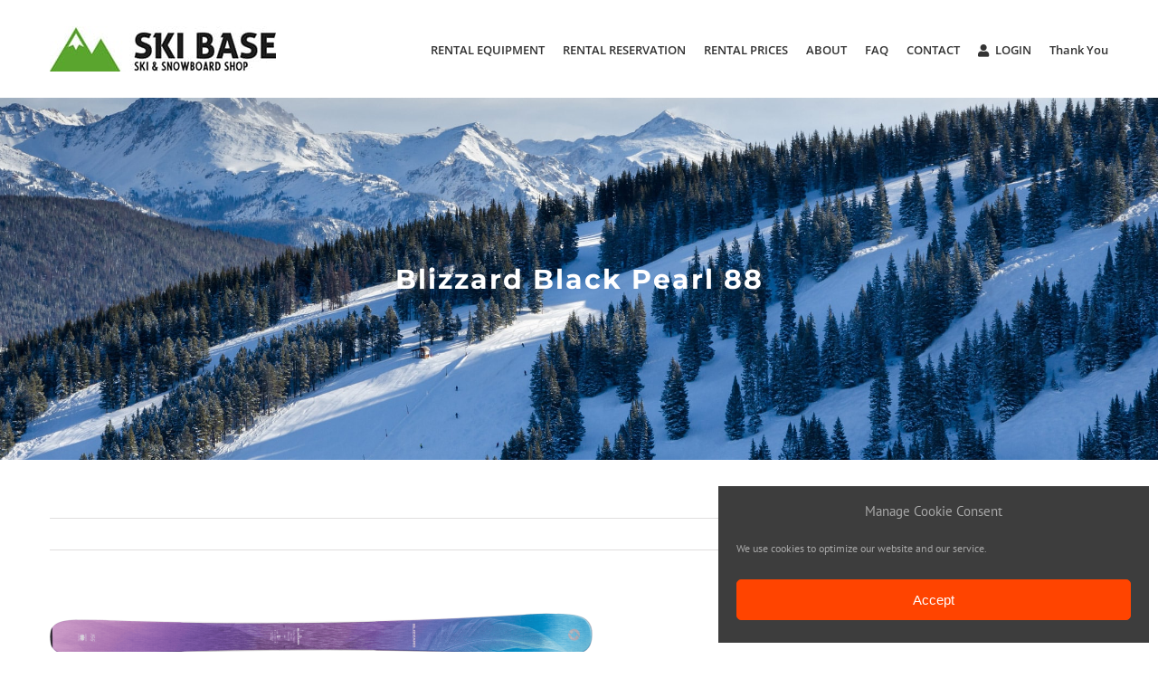

--- FILE ---
content_type: text/html; charset=UTF-8
request_url: https://vailskibase.com/rental_skis/volkl-kenja/blizzard-black-pearl-88/
body_size: 12254
content:
<!DOCTYPE html>
<html class="avada-html-layout-wide avada-html-header-position-top" lang="en-US">
<head>
	<meta http-equiv="X-UA-Compatible" content="IE=edge" />
	<meta http-equiv="Content-Type" content="text/html; charset=utf-8"/>
	<meta name="viewport" content="width=device-width, initial-scale=1" />
	            <script async src='https://www.clickcease.com/monitor/stat.js'>
            </script>
        <meta name='robots' content='index, follow, max-image-preview:large, max-snippet:-1, max-video-preview:-1' />

	<!-- This site is optimized with the Yoast SEO plugin v26.8 - https://yoast.com/product/yoast-seo-wordpress/ -->
	<title>Blizzard Black Pearl 88 - Vail Ski Base</title>
	<link rel="canonical" href="https://vailskibase.com/rental_skis/volkl-kenja/blizzard-black-pearl-88/" />
	<meta property="og:locale" content="en_US" />
	<meta property="og:type" content="article" />
	<meta property="og:title" content="Blizzard Black Pearl 88 - Vail Ski Base" />
	<meta property="og:description" content="Blizzard Black Pearl 88" />
	<meta property="og:url" content="https://vailskibase.com/rental_skis/volkl-kenja/blizzard-black-pearl-88/" />
	<meta property="og:site_name" content="Vail Ski Base" />
	<meta property="article:modified_time" content="2024-11-04T21:10:23+00:00" />
	<meta property="og:image" content="https://vailskibase.com/rental_skis/volkl-kenja/blizzard-black-pearl-88" />
	<meta property="og:image:width" content="2032" />
	<meta property="og:image:height" content="433" />
	<meta property="og:image:type" content="image/png" />
	<script type="application/ld+json" class="yoast-schema-graph">{"@context":"https://schema.org","@graph":[{"@type":"WebPage","@id":"https://vailskibase.com/rental_skis/volkl-kenja/blizzard-black-pearl-88/","url":"https://vailskibase.com/rental_skis/volkl-kenja/blizzard-black-pearl-88/","name":"Blizzard Black Pearl 88 - Vail Ski Base","isPartOf":{"@id":"https://vailskibase.com/#website"},"primaryImageOfPage":{"@id":"https://vailskibase.com/rental_skis/volkl-kenja/blizzard-black-pearl-88/#primaryimage"},"image":{"@id":"https://vailskibase.com/rental_skis/volkl-kenja/blizzard-black-pearl-88/#primaryimage"},"thumbnailUrl":"https://vailskibase.com/wp-content/uploads/2013/09/Blizzard-Black-Pearl-88.png","datePublished":"2018-11-15T17:13:40+00:00","dateModified":"2024-11-04T21:10:23+00:00","breadcrumb":{"@id":"https://vailskibase.com/rental_skis/volkl-kenja/blizzard-black-pearl-88/#breadcrumb"},"inLanguage":"en-US","potentialAction":[{"@type":"ReadAction","target":["https://vailskibase.com/rental_skis/volkl-kenja/blizzard-black-pearl-88/"]}]},{"@type":"ImageObject","inLanguage":"en-US","@id":"https://vailskibase.com/rental_skis/volkl-kenja/blizzard-black-pearl-88/#primaryimage","url":"https://vailskibase.com/wp-content/uploads/2013/09/Blizzard-Black-Pearl-88.png","contentUrl":"https://vailskibase.com/wp-content/uploads/2013/09/Blizzard-Black-Pearl-88.png","width":2032,"height":433,"caption":"Blizzard Black Pearl 88"},{"@type":"BreadcrumbList","@id":"https://vailskibase.com/rental_skis/volkl-kenja/blizzard-black-pearl-88/#breadcrumb","itemListElement":[{"@type":"ListItem","position":1,"name":"Home","item":"https://vailskibase.com/"},{"@type":"ListItem","position":2,"name":"Blizzard Black Pearl 88","item":"https://vailskibase.com/rental_skis/volkl-kenja/"},{"@type":"ListItem","position":3,"name":"Blizzard Black Pearl 88"}]},{"@type":"WebSite","@id":"https://vailskibase.com/#website","url":"https://vailskibase.com/","name":"Vail Ski Base","description":"Vail Ski and Snowboard Rentals","potentialAction":[{"@type":"SearchAction","target":{"@type":"EntryPoint","urlTemplate":"https://vailskibase.com/?s={search_term_string}"},"query-input":{"@type":"PropertyValueSpecification","valueRequired":true,"valueName":"search_term_string"}}],"inLanguage":"en-US"}]}</script>
	<!-- / Yoast SEO plugin. -->


<link rel="alternate" type="application/rss+xml" title="Vail Ski Base &raquo; Feed" href="https://vailskibase.com/feed/" />
<link rel="alternate" type="application/rss+xml" title="Vail Ski Base &raquo; Comments Feed" href="https://vailskibase.com/comments/feed/" />
		
		
		
				<link rel="alternate" title="oEmbed (JSON)" type="application/json+oembed" href="https://vailskibase.com/wp-json/oembed/1.0/embed?url=https%3A%2F%2Fvailskibase.com%2Frental_skis%2Fvolkl-kenja%2Fblizzard-black-pearl-88%2F" />
<link rel="alternate" title="oEmbed (XML)" type="text/xml+oembed" href="https://vailskibase.com/wp-json/oembed/1.0/embed?url=https%3A%2F%2Fvailskibase.com%2Frental_skis%2Fvolkl-kenja%2Fblizzard-black-pearl-88%2F&#038;format=xml" />
<style id='wp-img-auto-sizes-contain-inline-css' type='text/css'>
img:is([sizes=auto i],[sizes^="auto," i]){contain-intrinsic-size:3000px 1500px}
/*# sourceURL=wp-img-auto-sizes-contain-inline-css */
</style>
<link rel='stylesheet' id='sweetalert2-css' href='https://vailskibase.com/wp-content/plugins/user-registration-pro/assets/css/sweetalert2/sweetalert2.min.css?ver=10.16.7' type='text/css' media='all' />
<link rel='stylesheet' id='user-registration-general-css' href='https://vailskibase.com/wp-content/plugins/user-registration-pro/assets/css/user-registration.css?ver=4.1.4' type='text/css' media='all' />
<link rel='stylesheet' id='user-registration-smallscreen-css' href='https://vailskibase.com/wp-content/plugins/user-registration-pro/assets/css/user-registration-smallscreen.css?ver=4.1.4' type='text/css' media='only screen and (max-width: 768px)' />
<link rel='stylesheet' id='user-registration-my-account-layout-css' href='https://vailskibase.com/wp-content/plugins/user-registration-pro/assets/css/my-account-layout.css?ver=4.1.4' type='text/css' media='all' />
<link rel='stylesheet' id='dashicons-css' href='https://vailskibase.com/wp-includes/css/dashicons.min.css?ver=6.9' type='text/css' media='all' />
<link rel='stylesheet' id='formidable_shortcode_css-css' href='https://vailskibase.com/wp-content/plugins/formidablepro-2-pdf/css/style.css?ver=1757372228' type='text/css' media='all' />
<link rel='stylesheet' id='cmplz-general-css' href='https://vailskibase.com/wp-content/plugins/complianz-gdpr/assets/css/cookieblocker.min.css?ver=1766012216' type='text/css' media='all' />
<link rel='stylesheet' id='tablepress-default-css' href='https://vailskibase.com/wp-content/plugins/tablepress/css/build/default.css?ver=3.2.6' type='text/css' media='all' />
<link rel='stylesheet' id='child-style-css' href='https://vailskibase.com/wp-content/themes/Avada-Child-Theme/style.css?ver=6.9' type='text/css' media='all' />
<link rel='stylesheet' id='fusion-dynamic-css-css' href='https://vailskibase.com/wp-content/uploads/fusion-styles/2bffd1edb04a9ef4ee3576cb0b6b7560.min.css?ver=3.14.2' type='text/css' media='all' />
<link rel="https://api.w.org/" href="https://vailskibase.com/wp-json/" /><link rel="alternate" title="JSON" type="application/json" href="https://vailskibase.com/wp-json/wp/v2/media/3368" /><link rel="EditURI" type="application/rsd+xml" title="RSD" href="https://vailskibase.com/xmlrpc.php?rsd" />
<meta name="generator" content="WordPress 6.9" />
<link rel='shortlink' href='https://vailskibase.com/?p=3368' />
<script>document.documentElement.className += " js";</script>
			<style>.cmplz-hidden {
					display: none !important;
				}</style><style type="text/css" id="css-fb-visibility">@media screen and (max-width: 640px){.fusion-no-small-visibility{display:none !important;}body .sm-text-align-center{text-align:center !important;}body .sm-text-align-left{text-align:left !important;}body .sm-text-align-right{text-align:right !important;}body .sm-text-align-justify{text-align:justify !important;}body .sm-flex-align-center{justify-content:center !important;}body .sm-flex-align-flex-start{justify-content:flex-start !important;}body .sm-flex-align-flex-end{justify-content:flex-end !important;}body .sm-mx-auto{margin-left:auto !important;margin-right:auto !important;}body .sm-ml-auto{margin-left:auto !important;}body .sm-mr-auto{margin-right:auto !important;}body .fusion-absolute-position-small{position:absolute;width:100%;}.awb-sticky.awb-sticky-small{ position: sticky; top: var(--awb-sticky-offset,0); }}@media screen and (min-width: 641px) and (max-width: 1024px){.fusion-no-medium-visibility{display:none !important;}body .md-text-align-center{text-align:center !important;}body .md-text-align-left{text-align:left !important;}body .md-text-align-right{text-align:right !important;}body .md-text-align-justify{text-align:justify !important;}body .md-flex-align-center{justify-content:center !important;}body .md-flex-align-flex-start{justify-content:flex-start !important;}body .md-flex-align-flex-end{justify-content:flex-end !important;}body .md-mx-auto{margin-left:auto !important;margin-right:auto !important;}body .md-ml-auto{margin-left:auto !important;}body .md-mr-auto{margin-right:auto !important;}body .fusion-absolute-position-medium{position:absolute;width:100%;}.awb-sticky.awb-sticky-medium{ position: sticky; top: var(--awb-sticky-offset,0); }}@media screen and (min-width: 1025px){.fusion-no-large-visibility{display:none !important;}body .lg-text-align-center{text-align:center !important;}body .lg-text-align-left{text-align:left !important;}body .lg-text-align-right{text-align:right !important;}body .lg-text-align-justify{text-align:justify !important;}body .lg-flex-align-center{justify-content:center !important;}body .lg-flex-align-flex-start{justify-content:flex-start !important;}body .lg-flex-align-flex-end{justify-content:flex-end !important;}body .lg-mx-auto{margin-left:auto !important;margin-right:auto !important;}body .lg-ml-auto{margin-left:auto !important;}body .lg-mr-auto{margin-right:auto !important;}body .fusion-absolute-position-large{position:absolute;width:100%;}.awb-sticky.awb-sticky-large{ position: sticky; top: var(--awb-sticky-offset,0); }}</style><style type="text/css">.recentcomments a{display:inline !important;padding:0 !important;margin:0 !important;}</style>		<script type="text/javascript">
			var doc = document.documentElement;
			doc.setAttribute( 'data-useragent', navigator.userAgent );
		</script>
		
	<!-- Google Tag Manager -->
<script>(function(w,d,s,l,i){w[l]=w[l]||[];w[l].push({'gtm.start':
new Date().getTime(),event:'gtm.js'});var f=d.getElementsByTagName(s)[0],
j=d.createElement(s),dl=l!='dataLayer'?'&l='+l:'';j.async=true;j.src=
'https://www.googletagmanager.com/gtm.js?id='+i+dl;f.parentNode.insertBefore(j,f);
})(window,document,'script','dataLayer','GTM-WVDMPB6');</script>
<!-- End Google Tag Manager -->

<meta name="cf-2fa-verify" content="397cbf4c7eddbb8"><link rel='stylesheet' id='tooltipster-css' href='https://vailskibase.com/wp-content/plugins/user-registration-pro/assets/css/tooltipster/tooltipster.bundle.css?ver=6.9' type='text/css' media='all' />
<link rel='stylesheet' id='user-registration-pro-frontend-style-css' href='https://vailskibase.com/wp-content/plugins/user-registration-pro/assets/css/user-registration-pro-frontend.css?ver=6.9' type='text/css' media='all' />
<link rel='stylesheet' id='font-awesome-css' href='https://vailskibase.com/wp-content/plugins/user-registration-customize-my-account/assets/css/font-awesome.min.css?ver=6.9' type='text/css' media='all' />
<link rel='stylesheet' id='urcma-frontend-css' href='https://vailskibase.com/wp-content/plugins/user-registration-customize-my-account/assets/css/urcma-frontend.css?ver=6.9' type='text/css' media='all' />
</head>

<body data-cmplz=1 class="attachment wp-singular attachment-template-default single single-attachment postid-3368 attachmentid-3368 attachment-png wp-theme-Avada wp-child-theme-Avada-Child-Theme user-registration-page fusion-image-hovers fusion-pagination-sizing fusion-button_type-flat fusion-button_span-no fusion-button_gradient-linear avada-image-rollover-circle-yes avada-image-rollover-yes avada-image-rollover-direction-top fusion-body ltr fusion-sticky-header no-mobile-sticky-header no-mobile-slidingbar no-mobile-totop fusion-disable-outline fusion-sub-menu-fade mobile-logo-pos-left layout-wide-mode avada-has-boxed-modal-shadow-none layout-scroll-offset-full avada-has-zero-margin-offset-top fusion-top-header menu-text-align-center mobile-menu-design-modern fusion-show-pagination-text fusion-header-layout-v1 avada-responsive avada-footer-fx-none avada-menu-highlight-style-bar fusion-search-form-classic fusion-main-menu-search-dropdown fusion-avatar-square avada-dropdown-styles avada-blog-layout-grid avada-blog-archive-layout-large avada-header-shadow-no avada-menu-icon-position-left avada-has-megamenu-shadow avada-has-mainmenu-dropdown-divider avada-has-pagetitle-bg-full avada-has-titlebar-bar_and_content avada-has-pagination-padding avada-flyout-menu-direction-fade avada-ec-views-v1" data-awb-post-id="3368">
	            <noscript>
                <a href="https://www.clickcease.com" rel="nofollow"><img src="https://monitor.clickcease.com/stats/stats.aspx" alt="Clickcease" /></a>
            </noscript>
        	<a class="skip-link screen-reader-text" href="#content">Skip to content</a>

	<div id="boxed-wrapper">
		
		<div id="wrapper" class="fusion-wrapper">
			<div id="home" style="position:relative;top:-1px;"></div>
							
					
			<header class="fusion-header-wrapper">
				<div class="fusion-header-v1 fusion-logo-alignment fusion-logo-left fusion-sticky-menu- fusion-sticky-logo- fusion-mobile-logo-  fusion-mobile-menu-design-modern">
					<div class="fusion-header-sticky-height"></div>
<div class="fusion-header">
	<div class="fusion-row">
					<div class="fusion-logo" data-margin-top="29px" data-margin-bottom="29px" data-margin-left="0px" data-margin-right="0px">
			<a class="fusion-logo-link"  href="https://vailskibase.com/" >

						<!-- standard logo -->
			<img src="https://vailskibase.com/wp-content/uploads/2021/09/ski-base-logo-sm-1.jpg" srcset="https://vailskibase.com/wp-content/uploads/2021/09/ski-base-logo-sm-1.jpg 1x, https://vailskibase.com/wp-content/uploads/2021/09/ski-base-logo-lg-1.jpg 2x" width="250" height="50" style="max-height:50px;height:auto;" alt="Vail Ski Base Logo" data-retina_logo_url="https://vailskibase.com/wp-content/uploads/2021/09/ski-base-logo-lg-1.jpg" class="fusion-standard-logo" />

			
					</a>
		</div>		<nav class="fusion-main-menu" aria-label="Main Menu"><ul id="menu-main-menu" class="fusion-menu"><li  id="menu-item-4472"  class="menu-item menu-item-type-custom menu-item-object-custom menu-item-has-children menu-item-4472 fusion-dropdown-menu"  data-item-id="4472"><a  href="#" class="fusion-bar-highlight"><span class="menu-text">RENTAL EQUIPMENT</span></a><ul class="sub-menu"><li  id="menu-item-49"  class="menu-item menu-item-type-post_type menu-item-object-page menu-item-49 fusion-dropdown-submenu" ><a  href="https://vailskibase.com/demo-ski-rentals/" class="fusion-bar-highlight"><span>DEMO SKIS</span></a></li><li  id="menu-item-144"  class="menu-item menu-item-type-post_type menu-item-object-page menu-item-144 fusion-dropdown-submenu" ><a  href="https://vailskibase.com/snowboard-rentals/" class="fusion-bar-highlight"><span>DEMO SNOWBOARDS</span></a></li></ul></li><li  id="menu-item-1136"  class="menu-item menu-item-type-post_type menu-item-object-page menu-item-1136"  data-item-id="1136"><a  href="https://vailskibase.com/rental-reservation/" class="fusion-bar-highlight"><span class="menu-text">RENTAL RESERVATION</span></a></li><li  id="menu-item-38"  class="menu-item menu-item-type-post_type menu-item-object-page menu-item-38"  data-item-id="38"><a  href="https://vailskibase.com/ski-rental-prices/" class="fusion-bar-highlight"><span class="menu-text">RENTAL PRICES</span></a></li><li  id="menu-item-5927"  class="menu-item menu-item-type-post_type menu-item-object-page menu-item-has-children menu-item-5927 fusion-dropdown-menu"  data-item-id="5927"><a  href="https://vailskibase.com/about-us/" class="fusion-bar-highlight"><span class="menu-text">ABOUT</span></a><ul class="sub-menu"><li  id="menu-item-41"  class="menu-item menu-item-type-post_type menu-item-object-page menu-item-41 fusion-dropdown-submenu" ><a  href="https://vailskibase.com/about-us/" class="fusion-bar-highlight"><span>WHAT WE DO</span></a></li><li  id="menu-item-35"  class="menu-item menu-item-type-post_type menu-item-object-page menu-item-35 fusion-dropdown-submenu" ><a  href="https://vailskibase.com/our-team/" class="fusion-bar-highlight"><span>OUR TEAM</span></a></li><li  id="menu-item-2879"  class="menu-item menu-item-type-post_type menu-item-object-page menu-item-2879 fusion-dropdown-submenu" ><a  href="https://vailskibase.com/our-partners/" class="fusion-bar-highlight"><span>PARTNERS</span></a></li></ul></li><li  id="menu-item-33"  class="menu-item menu-item-type-post_type menu-item-object-page menu-item-33"  data-item-id="33"><a  href="https://vailskibase.com/faq/" class="fusion-bar-highlight"><span class="menu-text">FAQ</span></a></li><li  id="menu-item-44"  class="menu-item menu-item-type-post_type menu-item-object-page menu-item-44"  data-item-id="44"><a  href="https://vailskibase.com/contact/" class="fusion-bar-highlight"><span class="menu-text">CONTACT</span></a></li><li  id="menu-item-4477"  class="menu-item menu-item-type-custom menu-item-object-custom menu-item-4477"  data-item-id="4477"><a  href="#" class="fusion-flex-link fusion-bar-highlight" data-toggle="modal" data-target=".user-login"><span class="fusion-megamenu-icon"><i class="glyphicon fa-user fas" aria-hidden="true"></i></span><span class="menu-text">LOGIN</span></a></li><li  id="menu-item-6129"  class="menu-item menu-item-type-post_type menu-item-object-page menu-item-6129"  data-item-id="6129"><a  href="https://vailskibase.com/thank-you/" class="fusion-bar-highlight"><span class="menu-text">Thank You</span></a></li></ul></nav>	<div class="fusion-mobile-menu-icons">
							<a href="#" class="fusion-icon awb-icon-bars" aria-label="Toggle mobile menu" aria-expanded="false"></a>
		
		
		
			</div>

<nav class="fusion-mobile-nav-holder fusion-mobile-menu-text-align-left" aria-label="Main Menu Mobile"></nav>

					</div>
</div>
				</div>
				<div class="fusion-clearfix"></div>
			</header>
								
							<div id="sliders-container" class="fusion-slider-visibility">
					</div>
				
					
							
			<section class="avada-page-titlebar-wrapper" aria-labelledby="awb-ptb-heading">
	<div class="fusion-page-title-bar fusion-page-title-bar-breadcrumbs fusion-page-title-bar-center">
		<div class="fusion-page-title-row">
			<div class="fusion-page-title-wrapper">
				<div class="fusion-page-title-captions">

																							<h1 id="awb-ptb-heading" class="entry-title">Blizzard Black Pearl 88</h1>

											
																
				</div>

				
			</div>
		</div>
	</div>
</section>

						<main id="main" class="clearfix ">
				<div class="fusion-row" style="">

<section id="content" style="width: 100%;">
			<div class="single-navigation clearfix">
			<a href="https://vailskibase.com/rental_skis/volkl-kenja/" rel="prev">Previous</a>					</div>
	
					<article id="post-3368" class="post post-3368 attachment type-attachment status-inherit hentry">
										<span class="entry-title" style="display: none;">Blizzard Black Pearl 88</span>
			
									
						<div class="post-content">
				<p class="attachment"><a data-rel="iLightbox[postimages]" data-title="" data-caption="" title="Blizzard Black Pearl 88"  href='https://vailskibase.com/wp-content/uploads/2013/09/Blizzard-Black-Pearl-88.png'><img fetchpriority="high" decoding="async" width="600" height="128" src="https://vailskibase.com/wp-content/uploads/2013/09/Blizzard-Black-Pearl-88-600x128.png" class="attachment-medium size-medium lazyload" alt="Blizzard Black Pearl 88" srcset="data:image/svg+xml,%3Csvg%20xmlns%3D%27http%3A%2F%2Fwww.w3.org%2F2000%2Fsvg%27%20width%3D%272032%27%20height%3D%27433%27%20viewBox%3D%270%200%202032%20433%27%3E%3Crect%20width%3D%272032%27%20height%3D%27433%27%20fill-opacity%3D%220%22%2F%3E%3C%2Fsvg%3E" data-orig-src="https://vailskibase.com/wp-content/uploads/2013/09/Blizzard-Black-Pearl-88-600x128.png" data-srcset="https://vailskibase.com/wp-content/uploads/2013/09/Blizzard-Black-Pearl-88-600x128.png 600w, https://vailskibase.com/wp-content/uploads/2013/09/Blizzard-Black-Pearl-88-768x164.png 768w, https://vailskibase.com/wp-content/uploads/2013/09/Blizzard-Black-Pearl-88-1024x218.png 1024w" data-sizes="auto" /></a></p>
<p>Blizzard Black Pearl 88</p>
							</div>

												<span class="vcard rich-snippet-hidden"><span class="fn"><a href="https://vailskibase.com/author/ericb1interactive-com/" title="Posts by Eric Biboso" rel="author">Eric Biboso</a></span></span><span class="updated rich-snippet-hidden">2024-11-04T14:10:23-07:00</span>																								
													


													</article>
	</section>
						
					</div>  <!-- fusion-row -->
				</main>  <!-- #main -->
				
				
								
					<div class="fusion-tb-footer fusion-footer"><div class="fusion-footer-widget-area fusion-widget-area"><div class="fusion-fullwidth fullwidth-box fusion-builder-row-1 fusion-flex-container nonhundred-percent-fullwidth non-hundred-percent-height-scrolling" style="--awb-border-sizes-top:12px;--awb-border-color:#d8d8d8;--awb-border-radius-top-left:0px;--awb-border-radius-top-right:0px;--awb-border-radius-bottom-right:0px;--awb-border-radius-bottom-left:0px;--awb-padding-top:50px;--awb-padding-bottom:50px;--awb-background-color:#363839;--awb-flex-wrap:wrap;" ><div class="fusion-builder-row fusion-row fusion-flex-align-items-flex-start fusion-flex-content-wrap" style="max-width:1216.8px;margin-left: calc(-4% / 2 );margin-right: calc(-4% / 2 );"><div class="fusion-layout-column fusion_builder_column fusion-builder-column-0 fusion_builder_column_1_4 1_4 fusion-flex-column" style="--awb-bg-size:cover;--awb-width-large:25%;--awb-margin-top-large:0px;--awb-spacing-right-large:7.68%;--awb-margin-bottom-large:20px;--awb-spacing-left-large:7.68%;--awb-width-medium:100%;--awb-order-medium:0;--awb-spacing-right-medium:1.92%;--awb-spacing-left-medium:1.92%;--awb-width-small:100%;--awb-order-small:0;--awb-spacing-right-small:1.92%;--awb-spacing-left-small:1.92%;"><div class="fusion-column-wrapper fusion-column-has-shadow fusion-flex-justify-content-flex-start fusion-content-layout-column"><div class="fusion-image-element " style="--awb-caption-title-font-family:var(--h2_typography-font-family);--awb-caption-title-font-weight:var(--h2_typography-font-weight);--awb-caption-title-font-style:var(--h2_typography-font-style);--awb-caption-title-size:var(--h2_typography-font-size);--awb-caption-title-transform:var(--h2_typography-text-transform);--awb-caption-title-line-height:var(--h2_typography-line-height);--awb-caption-title-letter-spacing:var(--h2_typography-letter-spacing);"><span class=" fusion-imageframe imageframe-none imageframe-1 hover-type-none"><img decoding="async" width="600" height="116" title="ski-base-logo-darkbg" src="https://vailskibase.com/wp-content/uploads/2021/10/ski-base-logo-darkbg.png" data-orig-src="https://vailskibase.com/wp-content/uploads/2021/10/ski-base-logo-darkbg.png" alt class="lazyload img-responsive wp-image-4469" srcset="data:image/svg+xml,%3Csvg%20xmlns%3D%27http%3A%2F%2Fwww.w3.org%2F2000%2Fsvg%27%20width%3D%27600%27%20height%3D%27116%27%20viewBox%3D%270%200%20600%20116%27%3E%3Crect%20width%3D%27600%27%20height%3D%27116%27%20fill-opacity%3D%220%22%2F%3E%3C%2Fsvg%3E" data-srcset="https://vailskibase.com/wp-content/uploads/2021/10/ski-base-logo-darkbg-200x39.png 200w, https://vailskibase.com/wp-content/uploads/2021/10/ski-base-logo-darkbg-400x77.png 400w, https://vailskibase.com/wp-content/uploads/2021/10/ski-base-logo-darkbg.png 600w" data-sizes="auto" data-orig-sizes="(max-width: 1024px) 100vw, (max-width: 640px) 100vw, 400px" /></span></div></div></div><div class="fusion-layout-column fusion_builder_column fusion-builder-column-1 fusion_builder_column_1_4 1_4 fusion-flex-column" style="--awb-bg-size:cover;--awb-width-large:25%;--awb-margin-top-large:0px;--awb-spacing-right-large:7.68%;--awb-margin-bottom-large:20px;--awb-spacing-left-large:7.68%;--awb-width-medium:100%;--awb-order-medium:0;--awb-spacing-right-medium:1.92%;--awb-spacing-left-medium:1.92%;--awb-width-small:100%;--awb-order-small:0;--awb-spacing-right-small:1.92%;--awb-spacing-left-small:1.92%;"><div class="fusion-column-wrapper fusion-column-has-shadow fusion-flex-justify-content-flex-start fusion-content-layout-column"></div></div><div class="fusion-layout-column fusion_builder_column fusion-builder-column-2 fusion_builder_column_1_4 1_4 fusion-flex-column" style="--awb-bg-size:cover;--awb-width-large:25%;--awb-margin-top-large:0px;--awb-spacing-right-large:7.68%;--awb-margin-bottom-large:20px;--awb-spacing-left-large:7.68%;--awb-width-medium:100%;--awb-order-medium:0;--awb-spacing-right-medium:1.92%;--awb-spacing-left-medium:1.92%;--awb-width-small:100%;--awb-order-small:0;--awb-spacing-right-small:1.92%;--awb-spacing-left-small:1.92%;"><div class="fusion-column-wrapper fusion-column-has-shadow fusion-flex-justify-content-flex-start fusion-content-layout-column"></div></div><div class="fusion-layout-column fusion_builder_column fusion-builder-column-3 fusion_builder_column_1_4 1_4 fusion-flex-column" style="--awb-bg-size:cover;--awb-width-large:25%;--awb-margin-top-large:0px;--awb-spacing-right-large:7.68%;--awb-margin-bottom-large:20px;--awb-spacing-left-large:7.68%;--awb-width-medium:100%;--awb-order-medium:0;--awb-spacing-right-medium:1.92%;--awb-spacing-left-medium:1.92%;--awb-width-small:100%;--awb-order-small:0;--awb-spacing-right-small:1.92%;--awb-spacing-left-small:1.92%;"><div class="fusion-column-wrapper fusion-column-has-shadow fusion-flex-justify-content-flex-start fusion-content-layout-column"><div class="fusion-text fusion-text-1" style="--awb-text-color:#ffffff;"><h4><span style="color: #ffffff;">CONTACT US</span></h4>
<p class="address">610 West Lionshead Circle<br />
Vail, CO 81657</p>
<p class="phone">Phone: <span style="color: #ffffff;"><a style="color: #ffffff;" href="tel:970.476.5799">970.476.5799</a></span><br />
Email: <span style="color: #ffffff;"><a style="color: #ffffff;" href="mailto:info.skibase@gmail.com">info.skibase@gmail.com</a></span></p>
</div></div></div></div></div><div class="fusion-fullwidth fullwidth-box fusion-builder-row-2 fusion-flex-container nonhundred-percent-fullwidth non-hundred-percent-height-scrolling" style="--awb-border-sizes-top:1px;--awb-border-color:#4b4c4d;--awb-border-radius-top-left:0px;--awb-border-radius-top-right:0px;--awb-border-radius-bottom-right:0px;--awb-border-radius-bottom-left:0px;--awb-padding-top:20px;--awb-padding-bottom:20px;--awb-background-color:#282a2b;--awb-flex-wrap:wrap;" ><div class="fusion-builder-row fusion-row fusion-flex-align-items-center fusion-flex-content-wrap" style="max-width:1216.8px;margin-left: calc(-4% / 2 );margin-right: calc(-4% / 2 );"><div class="fusion-layout-column fusion_builder_column fusion-builder-column-4 fusion_builder_column_1_2 1_2 fusion-flex-column" style="--awb-bg-size:cover;--awb-width-large:50%;--awb-margin-top-large:0px;--awb-spacing-right-large:3.84%;--awb-margin-bottom-large:20px;--awb-spacing-left-large:3.84%;--awb-width-medium:100%;--awb-order-medium:0;--awb-spacing-right-medium:1.92%;--awb-spacing-left-medium:1.92%;--awb-width-small:100%;--awb-order-small:0;--awb-spacing-right-small:1.92%;--awb-spacing-left-small:1.92%;"><div class="fusion-column-wrapper fusion-column-has-shadow fusion-flex-justify-content-flex-start fusion-content-layout-column"><div class="fusion-text fusion-text-2 fusion-text-no-margin"><p>© Copyright 2021 | Website by B1 Interactive | <span style="color: #646464;"><a style="color: #646464;" href="https://vailskibase.com/privacy-policy/">Privacy Policy</a></span></p>
</div></div></div><div class="fusion-layout-column fusion_builder_column fusion-builder-column-5 fusion_builder_column_1_2 1_2 fusion-flex-column" style="--awb-bg-size:cover;--awb-width-large:50%;--awb-margin-top-large:0px;--awb-spacing-right-large:3.84%;--awb-margin-bottom-large:20px;--awb-spacing-left-large:3.84%;--awb-width-medium:100%;--awb-order-medium:0;--awb-spacing-right-medium:1.92%;--awb-spacing-left-medium:1.92%;--awb-width-small:100%;--awb-order-small:0;--awb-spacing-right-small:1.92%;--awb-spacing-left-small:1.92%;"><div class="fusion-column-wrapper fusion-column-has-shadow fusion-flex-justify-content-flex-start fusion-content-layout-column"><div class="fusion-social-links fusion-social-links-1" style="--awb-margin-top:0px;--awb-margin-right:0px;--awb-margin-bottom:0px;--awb-margin-left:0px;--awb-alignment:right;--awb-box-border-top:0px;--awb-box-border-right:0px;--awb-box-border-bottom:0px;--awb-box-border-left:0px;--awb-icon-colors-hover:rgba(158,160,164,0.8);--awb-box-colors-hover:rgba(242,243,245,0.8);--awb-box-border-color:var(--awb-color3);--awb-box-border-color-hover:var(--awb-color4);"><div class="fusion-social-networks color-type-custom"><div class="fusion-social-networks-wrapper"><a class="fusion-social-network-icon fusion-tooltip fusion-facebook awb-icon-facebook" style="color:#9ea0a4;font-size:16px;" data-placement="top" data-title="Facebook" data-toggle="tooltip" title="Facebook" aria-label="facebook" target="_blank" rel="noopener noreferrer" href="https://www.facebook.com/Vail-Ski-Base-184330499266/"></a><a class="fusion-social-network-icon fusion-tooltip fusion-twitter awb-icon-twitter" style="color:#9ea0a4;font-size:16px;" data-placement="top" data-title="X" data-toggle="tooltip" title="X" aria-label="twitter" target="_blank" rel="noopener noreferrer" href="https://twitter.com/VailSkiBase"></a></div></div></div></div></div></div></div><div class="fusion-fullwidth fullwidth-box fusion-builder-row-3 fusion-flex-container nonhundred-percent-fullwidth non-hundred-percent-height-scrolling" style="--awb-border-radius-top-left:0px;--awb-border-radius-top-right:0px;--awb-border-radius-bottom-right:0px;--awb-border-radius-bottom-left:0px;--awb-flex-wrap:wrap;" ><div class="fusion-builder-row fusion-row fusion-flex-align-items-flex-start fusion-flex-content-wrap" style="max-width:1216.8px;margin-left: calc(-4% / 2 );margin-right: calc(-4% / 2 );"><div class="fusion-layout-column fusion_builder_column fusion-builder-column-6 fusion_builder_column_1_1 1_1 fusion-flex-column" style="--awb-bg-size:cover;--awb-width-large:100%;--awb-margin-top-large:0px;--awb-spacing-right-large:1.92%;--awb-margin-bottom-large:20px;--awb-spacing-left-large:1.92%;--awb-width-medium:100%;--awb-order-medium:0;--awb-spacing-right-medium:1.92%;--awb-spacing-left-medium:1.92%;--awb-width-small:100%;--awb-order-small:0;--awb-spacing-right-small:1.92%;--awb-spacing-left-small:1.92%;"><div class="fusion-column-wrapper fusion-column-has-shadow fusion-flex-justify-content-flex-start fusion-content-layout-column"><div class="fusion-modal modal fade modal-1 user-login" tabindex="-1" role="dialog" aria-labelledby="modal-heading-1" aria-hidden="true" style="--awb-border-color:#ebebeb;--awb-background:#f6f6f6;"><div class="modal-dialog modal-lg" role="document"><div class="modal-content fusion-modal-content"><div class="modal-header"><button class="close" type="button" data-dismiss="modal" aria-hidden="true" aria-label="Close">&times;</button><h3 class="modal-title" id="modal-heading-1" data-dismiss="modal" aria-hidden="true">Login</h3></div><div class="modal-body fusion-clearfix">
<div id="user-registration" class="user-registration">


<div class="ur-frontend-form login " id="ur-frontend-form">

	<form class="user-registration-form user-registration-form-login login" method="post">
		<div class="ur-form-row">
			<div class="ur-form-grid">
														<p class="user-registration-form-row user-registration-form-row--wide form-row form-row-wide">
						<label for="username">Username or email address <span class="required">*</span></label>						<span class="input-wrapper">
						<input placeholder="" type="text" class="user-registration-Input user-registration-Input--text input-text" name="username" id="username" value="" style=""/>
												</span>
					</p>
										<p class="user-registration-form-row user-registration-form-row--wide form-row form-row-wide">
						<label for="password">Password <span class="required">*</span></label>						<span class="input-wrapper">
						<span class="password-input-group">
						<input placeholder="" class="user-registration-Input user-registration-Input--text input-text" type="password" name="password" id="password" style="" />

																		</span>
					</p>
										<div id="ur-recaptcha-node"> <div id="node_recaptcha_login" class="g-recaptcha"></div></div>
					
					<p class="form-row">
						<input type="hidden" id="user-registration-login-nonce" name="user-registration-login-nonce" value="968eca3934" /><input type="hidden" name="_wp_http_referer" value="/rental_skis/volkl-kenja/blizzard-black-pearl-88/" />						<div>
																				<input type="submit" class="user-registration-Button button " name="login" value="Login" />
													</div>
						<input type="hidden" name="redirect" value="" />
														<label class="user-registration-form__label user-registration-form__label-for-checkbox inline">
									<input class="user-registration-form__input user-registration-form__input-checkbox" name="rememberme" type="checkbox" id="rememberme" value="forever" /> <span>Remember me</span>
								</label>
												</p>

													<p class="user-registration-LostPassword lost_password">
									<a href="https://vailskibase.com/my-account/lost-password/">Lost your password?</a>
								</p>
						
					<p class="user-registration-register register">								<a href="/registration"> Not a member yet? Register now.									</a>
								</p>								</div>
		</div>
	</form>

</div>

</div>
</div><div class="modal-footer"><button class="fusion-button button-default button-medium button default medium" type="button" data-dismiss="modal">Close</button></div></div></div></div></div></div></div></div>
</div></div>
																</div> <!-- wrapper -->
		</div> <!-- #boxed-wrapper -->
				<a class="fusion-one-page-text-link fusion-page-load-link" tabindex="-1" href="#" aria-hidden="true">Page load link</a>

		<div class="avada-footer-scripts">
			<script type="text/javascript">var fusionNavIsCollapsed=function(e){var t,n;window.innerWidth<=e.getAttribute("data-breakpoint")?(e.classList.add("collapse-enabled"),e.classList.remove("awb-menu_desktop"),e.classList.contains("expanded")||window.dispatchEvent(new CustomEvent("fusion-mobile-menu-collapsed",{detail:{nav:e}})),(n=e.querySelectorAll(".menu-item-has-children.expanded")).length&&n.forEach(function(e){e.querySelector(".awb-menu__open-nav-submenu_mobile").setAttribute("aria-expanded","false")})):(null!==e.querySelector(".menu-item-has-children.expanded .awb-menu__open-nav-submenu_click")&&e.querySelector(".menu-item-has-children.expanded .awb-menu__open-nav-submenu_click").click(),e.classList.remove("collapse-enabled"),e.classList.add("awb-menu_desktop"),null!==e.querySelector(".awb-menu__main-ul")&&e.querySelector(".awb-menu__main-ul").removeAttribute("style")),e.classList.add("no-wrapper-transition"),clearTimeout(t),t=setTimeout(()=>{e.classList.remove("no-wrapper-transition")},400),e.classList.remove("loading")},fusionRunNavIsCollapsed=function(){var e,t=document.querySelectorAll(".awb-menu");for(e=0;e<t.length;e++)fusionNavIsCollapsed(t[e])};function avadaGetScrollBarWidth(){var e,t,n,l=document.createElement("p");return l.style.width="100%",l.style.height="200px",(e=document.createElement("div")).style.position="absolute",e.style.top="0px",e.style.left="0px",e.style.visibility="hidden",e.style.width="200px",e.style.height="150px",e.style.overflow="hidden",e.appendChild(l),document.body.appendChild(e),t=l.offsetWidth,e.style.overflow="scroll",t==(n=l.offsetWidth)&&(n=e.clientWidth),document.body.removeChild(e),jQuery("html").hasClass("awb-scroll")&&10<t-n?10:t-n}fusionRunNavIsCollapsed(),window.addEventListener("fusion-resize-horizontal",fusionRunNavIsCollapsed);</script><script type="speculationrules">
{"prefetch":[{"source":"document","where":{"and":[{"href_matches":"/*"},{"not":{"href_matches":["/wp-*.php","/wp-admin/*","/wp-content/uploads/*","/wp-content/*","/wp-content/plugins/*","/wp-content/themes/Avada-Child-Theme/*","/wp-content/themes/Avada/*","/*\\?(.+)"]}},{"not":{"selector_matches":"a[rel~=\"nofollow\"]"}},{"not":{"selector_matches":".no-prefetch, .no-prefetch a"}}]},"eagerness":"conservative"}]}
</script>

<!-- Consent Management powered by Complianz | GDPR/CCPA Cookie Consent https://wordpress.org/plugins/complianz-gdpr -->
<div id="cmplz-cookiebanner-container"><div class="cmplz-cookiebanner cmplz-hidden banner-1 bottom-right-minimal optout cmplz-bottom-right cmplz-categories-type-view-preferences" aria-modal="true" data-nosnippet="true" role="dialog" aria-live="polite" aria-labelledby="cmplz-header-1-optout" aria-describedby="cmplz-message-1-optout">
	<div class="cmplz-header">
		<div class="cmplz-logo"></div>
		<div class="cmplz-title" id="cmplz-header-1-optout">Manage Cookie Consent</div>
		<div class="cmplz-close" tabindex="0" role="button" aria-label="Close dialog">
			<svg aria-hidden="true" focusable="false" data-prefix="fas" data-icon="times" class="svg-inline--fa fa-times fa-w-11" role="img" xmlns="http://www.w3.org/2000/svg" viewBox="0 0 352 512"><path fill="currentColor" d="M242.72 256l100.07-100.07c12.28-12.28 12.28-32.19 0-44.48l-22.24-22.24c-12.28-12.28-32.19-12.28-44.48 0L176 189.28 75.93 89.21c-12.28-12.28-32.19-12.28-44.48 0L9.21 111.45c-12.28 12.28-12.28 32.19 0 44.48L109.28 256 9.21 356.07c-12.28 12.28-12.28 32.19 0 44.48l22.24 22.24c12.28 12.28 32.2 12.28 44.48 0L176 322.72l100.07 100.07c12.28 12.28 32.2 12.28 44.48 0l22.24-22.24c12.28-12.28 12.28-32.19 0-44.48L242.72 256z"></path></svg>
		</div>
	</div>

	<div class="cmplz-divider cmplz-divider-header"></div>
	<div class="cmplz-body">
		<div class="cmplz-message" id="cmplz-message-1-optout">We use cookies to optimize our website and our service.</div>
		<!-- categories start -->
		<div class="cmplz-categories">
			<details class="cmplz-category cmplz-functional" >
				<summary>
						<span class="cmplz-category-header">
							<span class="cmplz-category-title">Functional</span>
							<span class='cmplz-always-active'>
								<span class="cmplz-banner-checkbox">
									<input type="checkbox"
										   id="cmplz-functional-optout"
										   data-category="cmplz_functional"
										   class="cmplz-consent-checkbox cmplz-functional"
										   size="40"
										   value="1"/>
									<label class="cmplz-label" for="cmplz-functional-optout"><span class="screen-reader-text">Functional</span></label>
								</span>
								Always active							</span>
							<span class="cmplz-icon cmplz-open">
								<svg xmlns="http://www.w3.org/2000/svg" viewBox="0 0 448 512"  height="18" ><path d="M224 416c-8.188 0-16.38-3.125-22.62-9.375l-192-192c-12.5-12.5-12.5-32.75 0-45.25s32.75-12.5 45.25 0L224 338.8l169.4-169.4c12.5-12.5 32.75-12.5 45.25 0s12.5 32.75 0 45.25l-192 192C240.4 412.9 232.2 416 224 416z"/></svg>
							</span>
						</span>
				</summary>
				<div class="cmplz-description">
					<span class="cmplz-description-functional">The technical storage or access is strictly necessary for the legitimate purpose of enabling the use of a specific service explicitly requested by the subscriber or user, or for the sole purpose of carrying out the transmission of a communication over an electronic communications network.</span>
				</div>
			</details>

			<details class="cmplz-category cmplz-preferences" >
				<summary>
						<span class="cmplz-category-header">
							<span class="cmplz-category-title">Preferences</span>
							<span class="cmplz-banner-checkbox">
								<input type="checkbox"
									   id="cmplz-preferences-optout"
									   data-category="cmplz_preferences"
									   class="cmplz-consent-checkbox cmplz-preferences"
									   size="40"
									   value="1"/>
								<label class="cmplz-label" for="cmplz-preferences-optout"><span class="screen-reader-text">Preferences</span></label>
							</span>
							<span class="cmplz-icon cmplz-open">
								<svg xmlns="http://www.w3.org/2000/svg" viewBox="0 0 448 512"  height="18" ><path d="M224 416c-8.188 0-16.38-3.125-22.62-9.375l-192-192c-12.5-12.5-12.5-32.75 0-45.25s32.75-12.5 45.25 0L224 338.8l169.4-169.4c12.5-12.5 32.75-12.5 45.25 0s12.5 32.75 0 45.25l-192 192C240.4 412.9 232.2 416 224 416z"/></svg>
							</span>
						</span>
				</summary>
				<div class="cmplz-description">
					<span class="cmplz-description-preferences">The technical storage or access is necessary for the legitimate purpose of storing preferences that are not requested by the subscriber or user.</span>
				</div>
			</details>

			<details class="cmplz-category cmplz-statistics" >
				<summary>
						<span class="cmplz-category-header">
							<span class="cmplz-category-title">Statistics</span>
							<span class="cmplz-banner-checkbox">
								<input type="checkbox"
									   id="cmplz-statistics-optout"
									   data-category="cmplz_statistics"
									   class="cmplz-consent-checkbox cmplz-statistics"
									   size="40"
									   value="1"/>
								<label class="cmplz-label" for="cmplz-statistics-optout"><span class="screen-reader-text">Statistics</span></label>
							</span>
							<span class="cmplz-icon cmplz-open">
								<svg xmlns="http://www.w3.org/2000/svg" viewBox="0 0 448 512"  height="18" ><path d="M224 416c-8.188 0-16.38-3.125-22.62-9.375l-192-192c-12.5-12.5-12.5-32.75 0-45.25s32.75-12.5 45.25 0L224 338.8l169.4-169.4c12.5-12.5 32.75-12.5 45.25 0s12.5 32.75 0 45.25l-192 192C240.4 412.9 232.2 416 224 416z"/></svg>
							</span>
						</span>
				</summary>
				<div class="cmplz-description">
					<span class="cmplz-description-statistics">The technical storage or access that is used exclusively for statistical purposes.</span>
					<span class="cmplz-description-statistics-anonymous">The technical storage or access that is used exclusively for anonymous statistical purposes. Without a subpoena, voluntary compliance on the part of your Internet Service Provider, or additional records from a third party, information stored or retrieved for this purpose alone cannot usually be used to identify you.</span>
				</div>
			</details>
			<details class="cmplz-category cmplz-marketing" >
				<summary>
						<span class="cmplz-category-header">
							<span class="cmplz-category-title">Marketing</span>
							<span class="cmplz-banner-checkbox">
								<input type="checkbox"
									   id="cmplz-marketing-optout"
									   data-category="cmplz_marketing"
									   class="cmplz-consent-checkbox cmplz-marketing"
									   size="40"
									   value="1"/>
								<label class="cmplz-label" for="cmplz-marketing-optout"><span class="screen-reader-text">Marketing</span></label>
							</span>
							<span class="cmplz-icon cmplz-open">
								<svg xmlns="http://www.w3.org/2000/svg" viewBox="0 0 448 512"  height="18" ><path d="M224 416c-8.188 0-16.38-3.125-22.62-9.375l-192-192c-12.5-12.5-12.5-32.75 0-45.25s32.75-12.5 45.25 0L224 338.8l169.4-169.4c12.5-12.5 32.75-12.5 45.25 0s12.5 32.75 0 45.25l-192 192C240.4 412.9 232.2 416 224 416z"/></svg>
							</span>
						</span>
				</summary>
				<div class="cmplz-description">
					<span class="cmplz-description-marketing">The technical storage or access is required to create user profiles to send advertising, or to track the user on a website or across several websites for similar marketing purposes.</span>
				</div>
			</details>
		</div><!-- categories end -->
			</div>

	<div class="cmplz-links cmplz-information">
		<ul>
			<li><a class="cmplz-link cmplz-manage-options cookie-statement" href="#" data-relative_url="#cmplz-manage-consent-container">Manage options</a></li>
			<li><a class="cmplz-link cmplz-manage-third-parties cookie-statement" href="#" data-relative_url="#cmplz-cookies-overview">Manage services</a></li>
			<li><a class="cmplz-link cmplz-manage-vendors tcf cookie-statement" href="#" data-relative_url="#cmplz-tcf-wrapper">Manage {vendor_count} vendors</a></li>
			<li><a class="cmplz-link cmplz-external cmplz-read-more-purposes tcf" target="_blank" rel="noopener noreferrer nofollow" href="https://cookiedatabase.org/tcf/purposes/" aria-label="Read more about TCF purposes on Cookie Database">Read more about these purposes</a></li>
		</ul>
			</div>

	<div class="cmplz-divider cmplz-footer"></div>

	<div class="cmplz-buttons">
		<button class="cmplz-btn cmplz-accept">Accept</button>
		<button class="cmplz-btn cmplz-deny">Deny</button>
		<button class="cmplz-btn cmplz-view-preferences">Preferences</button>
		<button class="cmplz-btn cmplz-save-preferences">Save preferences</button>
		<a class="cmplz-btn cmplz-manage-options tcf cookie-statement" href="#" data-relative_url="#cmplz-manage-consent-container">Preferences</a>
			</div>

	
	<div class="cmplz-documents cmplz-links">
		<ul>
			<li><a class="cmplz-link cookie-statement" href="#" data-relative_url="">{title}</a></li>
			<li><a class="cmplz-link privacy-statement" href="#" data-relative_url="">{title}</a></li>
			<li><a class="cmplz-link impressum" href="#" data-relative_url="">{title}</a></li>
		</ul>
			</div>
</div>
</div>
					<div id="cmplz-manage-consent" data-nosnippet="true"><button class="cmplz-btn cmplz-hidden cmplz-manage-consent manage-consent-1">Manage consent</button>

</div><script type="text/javascript" src="https://vailskibase.com/wp-includes/js/jquery/jquery.min.js?ver=3.7.1" id="jquery-core-js"></script>
<script type="text/javascript" id="cmplz-cookiebanner-js-extra">
/* <![CDATA[ */
var complianz = {"prefix":"cmplz_","user_banner_id":"1","set_cookies":[],"block_ajax_content":"","banner_version":"26","version":"7.4.4.2","store_consent":"","do_not_track_enabled":"","consenttype":"optout","region":"us","geoip":"","dismiss_timeout":"","disable_cookiebanner":"","soft_cookiewall":"","dismiss_on_scroll":"","cookie_expiry":"365","url":"https://vailskibase.com/wp-json/complianz/v1/","locale":"lang=en&locale=en_US","set_cookies_on_root":"","cookie_domain":"","current_policy_id":"27","cookie_path":"/","categories":{"statistics":"statistics","marketing":"marketing"},"tcf_active":"","placeholdertext":"Click to accept {category} cookies and enable this content","css_file":"https://vailskibase.com/wp-content/uploads/complianz/css/banner-{banner_id}-{type}.css?v=26","page_links":{"us":{"cookie-statement":{"title":"Cookie Policy ","url":"https://vailskibase.com/cookie-policy-us/"},"privacy-statement":{"title":"Privacy Policy","url":"https://vailskibase.com/privacy-policy/"}}},"tm_categories":"","forceEnableStats":"1","preview":"","clean_cookies":"","aria_label":"Click to accept {category} cookies and enable this content"};
//# sourceURL=cmplz-cookiebanner-js-extra
/* ]]> */
</script>
<script defer type="text/javascript" src="https://vailskibase.com/wp-content/plugins/complianz-gdpr/cookiebanner/js/complianz.min.js?ver=1766012225" id="cmplz-cookiebanner-js"></script>
<script type="text/javascript" src="https://vailskibase.com/wp-content/plugins/user-registration-pro/assets/js/tooltipster/tooltipster.bundle.min.js?ver=4.2.8" id="tooltipster-js"></script>
<script type="text/javascript" src="https://vailskibase.com/wp-content/plugins/user-registration-pro/assets/js/sweetalert2/sweetalert2.min.js?ver=10.16.7" id="sweetalert2-js"></script>
<script type="text/javascript" id="user-registration-pro-frontend-script-js-extra">
/* <![CDATA[ */
var user_registration_pro_frontend_data = {"ajax_url":"https://vailskibase.com/wp-admin/admin-ajax.php","user_data_nonce":"2ce11b9f41","is_user_logged_in":"","has_create_user_capability":"","delete_account_option":"disable","delete_account_popup_title":"Are you sure you want to delete your account? ","delete_account_popup_html":"","delete_account_button_text":"Delete Account","privacy_sending_text":"Sending ...","cancel_button_text":"Cancel","please_enter_password":"Please enter password","account_deleted_message":"Account successfully deleted!","clear_button_text":"Are you sure you want to clear this form?","message_email_suggestion_fields":"Did you mean {suggestion}?","message_email_suggestion_title":"Click to accept this suggestion.","mailcheck_enabled":"","mailcheck_domains":[],"mailcheck_toplevel_domains":["dev"],"keyboard_friendly_form_enabled":"","restrict_copy_paste_fields":null,"captcha_equation_param":{"min":1,"max":15,"cal":["+","*","-"]},"captcha_error_message":null,"email_sent_successfully_message":"Email has been Sent Successfully"};
var user_registration_pro_frontend_slot_booking_data = {"ajax_url":"https://vailskibase.com/wp-admin/admin-ajax.php","slot_booking_data_nonce":"506daa5b7f","date_slot_booking_notice":"Please also choose the time for slot booking","time_slot_booking_notice":"Please choose the date field first for slot booking"};
//# sourceURL=user-registration-pro-frontend-script-js-extra
/* ]]> */
</script>
<script data-waitfor="recaptcha/api.js" data-service="general" data-category="marketing" type="text/plain" data-cmplz-src="https://vailskibase.com/wp-content/plugins/user-registration-pro/assets/js/pro/frontend/user-registration-pro-frontend.min.js?ver=4.1.4" id="user-registration-pro-frontend-script-js"></script>
<script type="text/javascript" id="ur-login-js-extra">
/* <![CDATA[ */
var ur_login_params = {"ajax_url":"https://vailskibase.com/wp-admin/admin-ajax.php","ur_login_form_save_nonce":"738fa3793b","ajax_submission_on_ur_login":"","recaptcha_type":"v2"};
//# sourceURL=ur-login-js-extra
/* ]]> */
</script>
<script type="text/javascript" src="https://vailskibase.com/wp-content/plugins/user-registration-pro/assets/js/frontend/ur-login.min.js?ver=4.1.4" id="ur-login-js"></script>
<script type="text/javascript" src="https://vailskibase.com/wp-content/plugins/user-registration-pro/assets/js/frontend/jquery.validate.min.js?ver=1.19.5" id="ur-jquery-validate-js"></script>
<script type="text/javascript" src="https://vailskibase.com/wp-content/plugins/user-registration-pro/assets/js/inputmask/jquery.inputmask.bundle.min.js?ver=4.0.0-beta.58" id="ur-inputmask-js"></script>
<script type="text/javascript" id="user-registration-js-extra">
/* <![CDATA[ */
var user_registration_params = {"ajax_url":"https://vailskibase.com/wp-admin/admin-ajax.php","user_registration_form_data_save":"a6e7125ee6","user_registration_profile_details_save":"2c5082d8e0","user_registration_profile_picture_upload_nonce":"21f98245f6","user_registration_profile_picture_remove_nonce":"0ca2943582","form_required_fields":["user_email","user_pass"],"login_option":"default","recaptcha_type":"v2","user_registration_profile_picture_uploading":"Uploading...","user_registration_profile_picture_removing":"Removing...","ajax_submission_on_edit_profile":"","message_required_fields":"This field is required.","message_email_fields":"Please enter a valid email address.","message_url_fields":"Please enter a valid URL.","message_number_fields":"Please enter a valid number.","message_confirm_password_fields":"Password and confirm password not matched.","message_min_words_fields":"Please enter at least %qty% words.","message_validate_phone_number":"Please enter a valid phone number.","message_username_character_fields":"Please enter a valid username.","message_confirm_email_fields":"Email and confirm email not matched.","message_confirm_number_field_max":"Please enter a value less than or equal to %qty%.","message_confirm_number_field_min":"Please enter a value greater than or equal to %qty%.","message_confirm_number_field_step":"Please enter a multiple of %qty%.","ursL10n":{"user_successfully_saved":"User successfully registered.","user_under_approval":"User registered. Wait until admin approves your registration.","user_email_pending":"User registered. Verify your email by clicking on the link sent to your email.","captcha_error":"Captcha code error, please try again.","hide_password_title":"Hide Password","show_password_title":"Show Password","password_strength_error":"Password strength is not strong enough"},"is_payment_compatible":"1"};
//# sourceURL=user-registration-js-extra
/* ]]> */
</script>
<script data-service="general" data-category="marketing" type="text/plain" data-cmplz-src="https://vailskibase.com/wp-content/plugins/user-registration-pro/assets/js/frontend/user-registration.min.js?ver=4.1.4" id="user-registration-js"></script>
<script type="text/javascript" src="https://vailskibase.com/wp-content/plugins/user-registration-pro/assets/js/frontend/ur-common.min.js?ver=4.1.4" id="ur-common-js"></script>
<script type="text/javascript" src="https://vailskibase.com/wp-content/plugins/user-registration-pro/assets/js/frontend/user-registration-recaptcha.min.js?ver=4.1.4" id="ur-recaptcha-js"></script>
<script type="text/javascript" id="ur-google-recaptcha-js-extra">
/* <![CDATA[ */
var ur_recaptcha_code = {"site_key":"6Lfze_0SAAAAAK3ueY0Y8iAiuhCa2gpqTMNiiW8T","is_captcha_enable":"1","version":"v2","is_invisible":"","theme_mode":""};
//# sourceURL=ur-google-recaptcha-js-extra
/* ]]> */
</script>
<script type="text/javascript" src="https://www.google.com/recaptcha/api.js?onload=onloadURCallback&amp;render=explicit&amp;ver=2.0.0" id="ur-google-recaptcha-js"></script>
<script type="text/javascript" src="https://vailskibase.com/wp-content/uploads/fusion-scripts/5dc150d43da50d56dbbb78670fb88a83.min.js?ver=3.14.2" id="fusion-scripts-js"></script>
				<script type="text/javascript">
				jQuery( document ).ready( function() {
					var ajaxurl = 'https://vailskibase.com/wp-admin/admin-ajax.php';
					if ( 0 < jQuery( '.fusion-login-nonce' ).length ) {
						jQuery.get( ajaxurl, { 'action': 'fusion_login_nonce' }, function( response ) {
							jQuery( '.fusion-login-nonce' ).html( response );
						});
					}
				});
				</script>
				<!-- Google Tag Manager (noscript) -->
<noscript><iframe src="https://www.googletagmanager.com/ns.html?id=GTM-WVDMPB6"
height="0" width="0" style="display:none;visibility:hidden"></iframe></noscript>
<!-- End Google Tag Manager (noscript) -->		</div>

			<section class="to-top-container to-top-right" aria-labelledby="awb-to-top-label">
		<a href="#" id="toTop" class="fusion-top-top-link">
			<span id="awb-to-top-label" class="screen-reader-text">Go to Top</span>

					</a>
	</section>
		</body>
</html>


--- FILE ---
content_type: text/html; charset=utf-8
request_url: https://www.google.com/recaptcha/api2/anchor?ar=1&k=6Lfze_0SAAAAAK3ueY0Y8iAiuhCa2gpqTMNiiW8T&co=aHR0cHM6Ly92YWlsc2tpYmFzZS5jb206NDQz&hl=en&v=PoyoqOPhxBO7pBk68S4YbpHZ&theme=light&size=normal&anchor-ms=20000&execute-ms=30000&cb=kzbhclmx5xus
body_size: 49263
content:
<!DOCTYPE HTML><html dir="ltr" lang="en"><head><meta http-equiv="Content-Type" content="text/html; charset=UTF-8">
<meta http-equiv="X-UA-Compatible" content="IE=edge">
<title>reCAPTCHA</title>
<style type="text/css">
/* cyrillic-ext */
@font-face {
  font-family: 'Roboto';
  font-style: normal;
  font-weight: 400;
  font-stretch: 100%;
  src: url(//fonts.gstatic.com/s/roboto/v48/KFO7CnqEu92Fr1ME7kSn66aGLdTylUAMa3GUBHMdazTgWw.woff2) format('woff2');
  unicode-range: U+0460-052F, U+1C80-1C8A, U+20B4, U+2DE0-2DFF, U+A640-A69F, U+FE2E-FE2F;
}
/* cyrillic */
@font-face {
  font-family: 'Roboto';
  font-style: normal;
  font-weight: 400;
  font-stretch: 100%;
  src: url(//fonts.gstatic.com/s/roboto/v48/KFO7CnqEu92Fr1ME7kSn66aGLdTylUAMa3iUBHMdazTgWw.woff2) format('woff2');
  unicode-range: U+0301, U+0400-045F, U+0490-0491, U+04B0-04B1, U+2116;
}
/* greek-ext */
@font-face {
  font-family: 'Roboto';
  font-style: normal;
  font-weight: 400;
  font-stretch: 100%;
  src: url(//fonts.gstatic.com/s/roboto/v48/KFO7CnqEu92Fr1ME7kSn66aGLdTylUAMa3CUBHMdazTgWw.woff2) format('woff2');
  unicode-range: U+1F00-1FFF;
}
/* greek */
@font-face {
  font-family: 'Roboto';
  font-style: normal;
  font-weight: 400;
  font-stretch: 100%;
  src: url(//fonts.gstatic.com/s/roboto/v48/KFO7CnqEu92Fr1ME7kSn66aGLdTylUAMa3-UBHMdazTgWw.woff2) format('woff2');
  unicode-range: U+0370-0377, U+037A-037F, U+0384-038A, U+038C, U+038E-03A1, U+03A3-03FF;
}
/* math */
@font-face {
  font-family: 'Roboto';
  font-style: normal;
  font-weight: 400;
  font-stretch: 100%;
  src: url(//fonts.gstatic.com/s/roboto/v48/KFO7CnqEu92Fr1ME7kSn66aGLdTylUAMawCUBHMdazTgWw.woff2) format('woff2');
  unicode-range: U+0302-0303, U+0305, U+0307-0308, U+0310, U+0312, U+0315, U+031A, U+0326-0327, U+032C, U+032F-0330, U+0332-0333, U+0338, U+033A, U+0346, U+034D, U+0391-03A1, U+03A3-03A9, U+03B1-03C9, U+03D1, U+03D5-03D6, U+03F0-03F1, U+03F4-03F5, U+2016-2017, U+2034-2038, U+203C, U+2040, U+2043, U+2047, U+2050, U+2057, U+205F, U+2070-2071, U+2074-208E, U+2090-209C, U+20D0-20DC, U+20E1, U+20E5-20EF, U+2100-2112, U+2114-2115, U+2117-2121, U+2123-214F, U+2190, U+2192, U+2194-21AE, U+21B0-21E5, U+21F1-21F2, U+21F4-2211, U+2213-2214, U+2216-22FF, U+2308-230B, U+2310, U+2319, U+231C-2321, U+2336-237A, U+237C, U+2395, U+239B-23B7, U+23D0, U+23DC-23E1, U+2474-2475, U+25AF, U+25B3, U+25B7, U+25BD, U+25C1, U+25CA, U+25CC, U+25FB, U+266D-266F, U+27C0-27FF, U+2900-2AFF, U+2B0E-2B11, U+2B30-2B4C, U+2BFE, U+3030, U+FF5B, U+FF5D, U+1D400-1D7FF, U+1EE00-1EEFF;
}
/* symbols */
@font-face {
  font-family: 'Roboto';
  font-style: normal;
  font-weight: 400;
  font-stretch: 100%;
  src: url(//fonts.gstatic.com/s/roboto/v48/KFO7CnqEu92Fr1ME7kSn66aGLdTylUAMaxKUBHMdazTgWw.woff2) format('woff2');
  unicode-range: U+0001-000C, U+000E-001F, U+007F-009F, U+20DD-20E0, U+20E2-20E4, U+2150-218F, U+2190, U+2192, U+2194-2199, U+21AF, U+21E6-21F0, U+21F3, U+2218-2219, U+2299, U+22C4-22C6, U+2300-243F, U+2440-244A, U+2460-24FF, U+25A0-27BF, U+2800-28FF, U+2921-2922, U+2981, U+29BF, U+29EB, U+2B00-2BFF, U+4DC0-4DFF, U+FFF9-FFFB, U+10140-1018E, U+10190-1019C, U+101A0, U+101D0-101FD, U+102E0-102FB, U+10E60-10E7E, U+1D2C0-1D2D3, U+1D2E0-1D37F, U+1F000-1F0FF, U+1F100-1F1AD, U+1F1E6-1F1FF, U+1F30D-1F30F, U+1F315, U+1F31C, U+1F31E, U+1F320-1F32C, U+1F336, U+1F378, U+1F37D, U+1F382, U+1F393-1F39F, U+1F3A7-1F3A8, U+1F3AC-1F3AF, U+1F3C2, U+1F3C4-1F3C6, U+1F3CA-1F3CE, U+1F3D4-1F3E0, U+1F3ED, U+1F3F1-1F3F3, U+1F3F5-1F3F7, U+1F408, U+1F415, U+1F41F, U+1F426, U+1F43F, U+1F441-1F442, U+1F444, U+1F446-1F449, U+1F44C-1F44E, U+1F453, U+1F46A, U+1F47D, U+1F4A3, U+1F4B0, U+1F4B3, U+1F4B9, U+1F4BB, U+1F4BF, U+1F4C8-1F4CB, U+1F4D6, U+1F4DA, U+1F4DF, U+1F4E3-1F4E6, U+1F4EA-1F4ED, U+1F4F7, U+1F4F9-1F4FB, U+1F4FD-1F4FE, U+1F503, U+1F507-1F50B, U+1F50D, U+1F512-1F513, U+1F53E-1F54A, U+1F54F-1F5FA, U+1F610, U+1F650-1F67F, U+1F687, U+1F68D, U+1F691, U+1F694, U+1F698, U+1F6AD, U+1F6B2, U+1F6B9-1F6BA, U+1F6BC, U+1F6C6-1F6CF, U+1F6D3-1F6D7, U+1F6E0-1F6EA, U+1F6F0-1F6F3, U+1F6F7-1F6FC, U+1F700-1F7FF, U+1F800-1F80B, U+1F810-1F847, U+1F850-1F859, U+1F860-1F887, U+1F890-1F8AD, U+1F8B0-1F8BB, U+1F8C0-1F8C1, U+1F900-1F90B, U+1F93B, U+1F946, U+1F984, U+1F996, U+1F9E9, U+1FA00-1FA6F, U+1FA70-1FA7C, U+1FA80-1FA89, U+1FA8F-1FAC6, U+1FACE-1FADC, U+1FADF-1FAE9, U+1FAF0-1FAF8, U+1FB00-1FBFF;
}
/* vietnamese */
@font-face {
  font-family: 'Roboto';
  font-style: normal;
  font-weight: 400;
  font-stretch: 100%;
  src: url(//fonts.gstatic.com/s/roboto/v48/KFO7CnqEu92Fr1ME7kSn66aGLdTylUAMa3OUBHMdazTgWw.woff2) format('woff2');
  unicode-range: U+0102-0103, U+0110-0111, U+0128-0129, U+0168-0169, U+01A0-01A1, U+01AF-01B0, U+0300-0301, U+0303-0304, U+0308-0309, U+0323, U+0329, U+1EA0-1EF9, U+20AB;
}
/* latin-ext */
@font-face {
  font-family: 'Roboto';
  font-style: normal;
  font-weight: 400;
  font-stretch: 100%;
  src: url(//fonts.gstatic.com/s/roboto/v48/KFO7CnqEu92Fr1ME7kSn66aGLdTylUAMa3KUBHMdazTgWw.woff2) format('woff2');
  unicode-range: U+0100-02BA, U+02BD-02C5, U+02C7-02CC, U+02CE-02D7, U+02DD-02FF, U+0304, U+0308, U+0329, U+1D00-1DBF, U+1E00-1E9F, U+1EF2-1EFF, U+2020, U+20A0-20AB, U+20AD-20C0, U+2113, U+2C60-2C7F, U+A720-A7FF;
}
/* latin */
@font-face {
  font-family: 'Roboto';
  font-style: normal;
  font-weight: 400;
  font-stretch: 100%;
  src: url(//fonts.gstatic.com/s/roboto/v48/KFO7CnqEu92Fr1ME7kSn66aGLdTylUAMa3yUBHMdazQ.woff2) format('woff2');
  unicode-range: U+0000-00FF, U+0131, U+0152-0153, U+02BB-02BC, U+02C6, U+02DA, U+02DC, U+0304, U+0308, U+0329, U+2000-206F, U+20AC, U+2122, U+2191, U+2193, U+2212, U+2215, U+FEFF, U+FFFD;
}
/* cyrillic-ext */
@font-face {
  font-family: 'Roboto';
  font-style: normal;
  font-weight: 500;
  font-stretch: 100%;
  src: url(//fonts.gstatic.com/s/roboto/v48/KFO7CnqEu92Fr1ME7kSn66aGLdTylUAMa3GUBHMdazTgWw.woff2) format('woff2');
  unicode-range: U+0460-052F, U+1C80-1C8A, U+20B4, U+2DE0-2DFF, U+A640-A69F, U+FE2E-FE2F;
}
/* cyrillic */
@font-face {
  font-family: 'Roboto';
  font-style: normal;
  font-weight: 500;
  font-stretch: 100%;
  src: url(//fonts.gstatic.com/s/roboto/v48/KFO7CnqEu92Fr1ME7kSn66aGLdTylUAMa3iUBHMdazTgWw.woff2) format('woff2');
  unicode-range: U+0301, U+0400-045F, U+0490-0491, U+04B0-04B1, U+2116;
}
/* greek-ext */
@font-face {
  font-family: 'Roboto';
  font-style: normal;
  font-weight: 500;
  font-stretch: 100%;
  src: url(//fonts.gstatic.com/s/roboto/v48/KFO7CnqEu92Fr1ME7kSn66aGLdTylUAMa3CUBHMdazTgWw.woff2) format('woff2');
  unicode-range: U+1F00-1FFF;
}
/* greek */
@font-face {
  font-family: 'Roboto';
  font-style: normal;
  font-weight: 500;
  font-stretch: 100%;
  src: url(//fonts.gstatic.com/s/roboto/v48/KFO7CnqEu92Fr1ME7kSn66aGLdTylUAMa3-UBHMdazTgWw.woff2) format('woff2');
  unicode-range: U+0370-0377, U+037A-037F, U+0384-038A, U+038C, U+038E-03A1, U+03A3-03FF;
}
/* math */
@font-face {
  font-family: 'Roboto';
  font-style: normal;
  font-weight: 500;
  font-stretch: 100%;
  src: url(//fonts.gstatic.com/s/roboto/v48/KFO7CnqEu92Fr1ME7kSn66aGLdTylUAMawCUBHMdazTgWw.woff2) format('woff2');
  unicode-range: U+0302-0303, U+0305, U+0307-0308, U+0310, U+0312, U+0315, U+031A, U+0326-0327, U+032C, U+032F-0330, U+0332-0333, U+0338, U+033A, U+0346, U+034D, U+0391-03A1, U+03A3-03A9, U+03B1-03C9, U+03D1, U+03D5-03D6, U+03F0-03F1, U+03F4-03F5, U+2016-2017, U+2034-2038, U+203C, U+2040, U+2043, U+2047, U+2050, U+2057, U+205F, U+2070-2071, U+2074-208E, U+2090-209C, U+20D0-20DC, U+20E1, U+20E5-20EF, U+2100-2112, U+2114-2115, U+2117-2121, U+2123-214F, U+2190, U+2192, U+2194-21AE, U+21B0-21E5, U+21F1-21F2, U+21F4-2211, U+2213-2214, U+2216-22FF, U+2308-230B, U+2310, U+2319, U+231C-2321, U+2336-237A, U+237C, U+2395, U+239B-23B7, U+23D0, U+23DC-23E1, U+2474-2475, U+25AF, U+25B3, U+25B7, U+25BD, U+25C1, U+25CA, U+25CC, U+25FB, U+266D-266F, U+27C0-27FF, U+2900-2AFF, U+2B0E-2B11, U+2B30-2B4C, U+2BFE, U+3030, U+FF5B, U+FF5D, U+1D400-1D7FF, U+1EE00-1EEFF;
}
/* symbols */
@font-face {
  font-family: 'Roboto';
  font-style: normal;
  font-weight: 500;
  font-stretch: 100%;
  src: url(//fonts.gstatic.com/s/roboto/v48/KFO7CnqEu92Fr1ME7kSn66aGLdTylUAMaxKUBHMdazTgWw.woff2) format('woff2');
  unicode-range: U+0001-000C, U+000E-001F, U+007F-009F, U+20DD-20E0, U+20E2-20E4, U+2150-218F, U+2190, U+2192, U+2194-2199, U+21AF, U+21E6-21F0, U+21F3, U+2218-2219, U+2299, U+22C4-22C6, U+2300-243F, U+2440-244A, U+2460-24FF, U+25A0-27BF, U+2800-28FF, U+2921-2922, U+2981, U+29BF, U+29EB, U+2B00-2BFF, U+4DC0-4DFF, U+FFF9-FFFB, U+10140-1018E, U+10190-1019C, U+101A0, U+101D0-101FD, U+102E0-102FB, U+10E60-10E7E, U+1D2C0-1D2D3, U+1D2E0-1D37F, U+1F000-1F0FF, U+1F100-1F1AD, U+1F1E6-1F1FF, U+1F30D-1F30F, U+1F315, U+1F31C, U+1F31E, U+1F320-1F32C, U+1F336, U+1F378, U+1F37D, U+1F382, U+1F393-1F39F, U+1F3A7-1F3A8, U+1F3AC-1F3AF, U+1F3C2, U+1F3C4-1F3C6, U+1F3CA-1F3CE, U+1F3D4-1F3E0, U+1F3ED, U+1F3F1-1F3F3, U+1F3F5-1F3F7, U+1F408, U+1F415, U+1F41F, U+1F426, U+1F43F, U+1F441-1F442, U+1F444, U+1F446-1F449, U+1F44C-1F44E, U+1F453, U+1F46A, U+1F47D, U+1F4A3, U+1F4B0, U+1F4B3, U+1F4B9, U+1F4BB, U+1F4BF, U+1F4C8-1F4CB, U+1F4D6, U+1F4DA, U+1F4DF, U+1F4E3-1F4E6, U+1F4EA-1F4ED, U+1F4F7, U+1F4F9-1F4FB, U+1F4FD-1F4FE, U+1F503, U+1F507-1F50B, U+1F50D, U+1F512-1F513, U+1F53E-1F54A, U+1F54F-1F5FA, U+1F610, U+1F650-1F67F, U+1F687, U+1F68D, U+1F691, U+1F694, U+1F698, U+1F6AD, U+1F6B2, U+1F6B9-1F6BA, U+1F6BC, U+1F6C6-1F6CF, U+1F6D3-1F6D7, U+1F6E0-1F6EA, U+1F6F0-1F6F3, U+1F6F7-1F6FC, U+1F700-1F7FF, U+1F800-1F80B, U+1F810-1F847, U+1F850-1F859, U+1F860-1F887, U+1F890-1F8AD, U+1F8B0-1F8BB, U+1F8C0-1F8C1, U+1F900-1F90B, U+1F93B, U+1F946, U+1F984, U+1F996, U+1F9E9, U+1FA00-1FA6F, U+1FA70-1FA7C, U+1FA80-1FA89, U+1FA8F-1FAC6, U+1FACE-1FADC, U+1FADF-1FAE9, U+1FAF0-1FAF8, U+1FB00-1FBFF;
}
/* vietnamese */
@font-face {
  font-family: 'Roboto';
  font-style: normal;
  font-weight: 500;
  font-stretch: 100%;
  src: url(//fonts.gstatic.com/s/roboto/v48/KFO7CnqEu92Fr1ME7kSn66aGLdTylUAMa3OUBHMdazTgWw.woff2) format('woff2');
  unicode-range: U+0102-0103, U+0110-0111, U+0128-0129, U+0168-0169, U+01A0-01A1, U+01AF-01B0, U+0300-0301, U+0303-0304, U+0308-0309, U+0323, U+0329, U+1EA0-1EF9, U+20AB;
}
/* latin-ext */
@font-face {
  font-family: 'Roboto';
  font-style: normal;
  font-weight: 500;
  font-stretch: 100%;
  src: url(//fonts.gstatic.com/s/roboto/v48/KFO7CnqEu92Fr1ME7kSn66aGLdTylUAMa3KUBHMdazTgWw.woff2) format('woff2');
  unicode-range: U+0100-02BA, U+02BD-02C5, U+02C7-02CC, U+02CE-02D7, U+02DD-02FF, U+0304, U+0308, U+0329, U+1D00-1DBF, U+1E00-1E9F, U+1EF2-1EFF, U+2020, U+20A0-20AB, U+20AD-20C0, U+2113, U+2C60-2C7F, U+A720-A7FF;
}
/* latin */
@font-face {
  font-family: 'Roboto';
  font-style: normal;
  font-weight: 500;
  font-stretch: 100%;
  src: url(//fonts.gstatic.com/s/roboto/v48/KFO7CnqEu92Fr1ME7kSn66aGLdTylUAMa3yUBHMdazQ.woff2) format('woff2');
  unicode-range: U+0000-00FF, U+0131, U+0152-0153, U+02BB-02BC, U+02C6, U+02DA, U+02DC, U+0304, U+0308, U+0329, U+2000-206F, U+20AC, U+2122, U+2191, U+2193, U+2212, U+2215, U+FEFF, U+FFFD;
}
/* cyrillic-ext */
@font-face {
  font-family: 'Roboto';
  font-style: normal;
  font-weight: 900;
  font-stretch: 100%;
  src: url(//fonts.gstatic.com/s/roboto/v48/KFO7CnqEu92Fr1ME7kSn66aGLdTylUAMa3GUBHMdazTgWw.woff2) format('woff2');
  unicode-range: U+0460-052F, U+1C80-1C8A, U+20B4, U+2DE0-2DFF, U+A640-A69F, U+FE2E-FE2F;
}
/* cyrillic */
@font-face {
  font-family: 'Roboto';
  font-style: normal;
  font-weight: 900;
  font-stretch: 100%;
  src: url(//fonts.gstatic.com/s/roboto/v48/KFO7CnqEu92Fr1ME7kSn66aGLdTylUAMa3iUBHMdazTgWw.woff2) format('woff2');
  unicode-range: U+0301, U+0400-045F, U+0490-0491, U+04B0-04B1, U+2116;
}
/* greek-ext */
@font-face {
  font-family: 'Roboto';
  font-style: normal;
  font-weight: 900;
  font-stretch: 100%;
  src: url(//fonts.gstatic.com/s/roboto/v48/KFO7CnqEu92Fr1ME7kSn66aGLdTylUAMa3CUBHMdazTgWw.woff2) format('woff2');
  unicode-range: U+1F00-1FFF;
}
/* greek */
@font-face {
  font-family: 'Roboto';
  font-style: normal;
  font-weight: 900;
  font-stretch: 100%;
  src: url(//fonts.gstatic.com/s/roboto/v48/KFO7CnqEu92Fr1ME7kSn66aGLdTylUAMa3-UBHMdazTgWw.woff2) format('woff2');
  unicode-range: U+0370-0377, U+037A-037F, U+0384-038A, U+038C, U+038E-03A1, U+03A3-03FF;
}
/* math */
@font-face {
  font-family: 'Roboto';
  font-style: normal;
  font-weight: 900;
  font-stretch: 100%;
  src: url(//fonts.gstatic.com/s/roboto/v48/KFO7CnqEu92Fr1ME7kSn66aGLdTylUAMawCUBHMdazTgWw.woff2) format('woff2');
  unicode-range: U+0302-0303, U+0305, U+0307-0308, U+0310, U+0312, U+0315, U+031A, U+0326-0327, U+032C, U+032F-0330, U+0332-0333, U+0338, U+033A, U+0346, U+034D, U+0391-03A1, U+03A3-03A9, U+03B1-03C9, U+03D1, U+03D5-03D6, U+03F0-03F1, U+03F4-03F5, U+2016-2017, U+2034-2038, U+203C, U+2040, U+2043, U+2047, U+2050, U+2057, U+205F, U+2070-2071, U+2074-208E, U+2090-209C, U+20D0-20DC, U+20E1, U+20E5-20EF, U+2100-2112, U+2114-2115, U+2117-2121, U+2123-214F, U+2190, U+2192, U+2194-21AE, U+21B0-21E5, U+21F1-21F2, U+21F4-2211, U+2213-2214, U+2216-22FF, U+2308-230B, U+2310, U+2319, U+231C-2321, U+2336-237A, U+237C, U+2395, U+239B-23B7, U+23D0, U+23DC-23E1, U+2474-2475, U+25AF, U+25B3, U+25B7, U+25BD, U+25C1, U+25CA, U+25CC, U+25FB, U+266D-266F, U+27C0-27FF, U+2900-2AFF, U+2B0E-2B11, U+2B30-2B4C, U+2BFE, U+3030, U+FF5B, U+FF5D, U+1D400-1D7FF, U+1EE00-1EEFF;
}
/* symbols */
@font-face {
  font-family: 'Roboto';
  font-style: normal;
  font-weight: 900;
  font-stretch: 100%;
  src: url(//fonts.gstatic.com/s/roboto/v48/KFO7CnqEu92Fr1ME7kSn66aGLdTylUAMaxKUBHMdazTgWw.woff2) format('woff2');
  unicode-range: U+0001-000C, U+000E-001F, U+007F-009F, U+20DD-20E0, U+20E2-20E4, U+2150-218F, U+2190, U+2192, U+2194-2199, U+21AF, U+21E6-21F0, U+21F3, U+2218-2219, U+2299, U+22C4-22C6, U+2300-243F, U+2440-244A, U+2460-24FF, U+25A0-27BF, U+2800-28FF, U+2921-2922, U+2981, U+29BF, U+29EB, U+2B00-2BFF, U+4DC0-4DFF, U+FFF9-FFFB, U+10140-1018E, U+10190-1019C, U+101A0, U+101D0-101FD, U+102E0-102FB, U+10E60-10E7E, U+1D2C0-1D2D3, U+1D2E0-1D37F, U+1F000-1F0FF, U+1F100-1F1AD, U+1F1E6-1F1FF, U+1F30D-1F30F, U+1F315, U+1F31C, U+1F31E, U+1F320-1F32C, U+1F336, U+1F378, U+1F37D, U+1F382, U+1F393-1F39F, U+1F3A7-1F3A8, U+1F3AC-1F3AF, U+1F3C2, U+1F3C4-1F3C6, U+1F3CA-1F3CE, U+1F3D4-1F3E0, U+1F3ED, U+1F3F1-1F3F3, U+1F3F5-1F3F7, U+1F408, U+1F415, U+1F41F, U+1F426, U+1F43F, U+1F441-1F442, U+1F444, U+1F446-1F449, U+1F44C-1F44E, U+1F453, U+1F46A, U+1F47D, U+1F4A3, U+1F4B0, U+1F4B3, U+1F4B9, U+1F4BB, U+1F4BF, U+1F4C8-1F4CB, U+1F4D6, U+1F4DA, U+1F4DF, U+1F4E3-1F4E6, U+1F4EA-1F4ED, U+1F4F7, U+1F4F9-1F4FB, U+1F4FD-1F4FE, U+1F503, U+1F507-1F50B, U+1F50D, U+1F512-1F513, U+1F53E-1F54A, U+1F54F-1F5FA, U+1F610, U+1F650-1F67F, U+1F687, U+1F68D, U+1F691, U+1F694, U+1F698, U+1F6AD, U+1F6B2, U+1F6B9-1F6BA, U+1F6BC, U+1F6C6-1F6CF, U+1F6D3-1F6D7, U+1F6E0-1F6EA, U+1F6F0-1F6F3, U+1F6F7-1F6FC, U+1F700-1F7FF, U+1F800-1F80B, U+1F810-1F847, U+1F850-1F859, U+1F860-1F887, U+1F890-1F8AD, U+1F8B0-1F8BB, U+1F8C0-1F8C1, U+1F900-1F90B, U+1F93B, U+1F946, U+1F984, U+1F996, U+1F9E9, U+1FA00-1FA6F, U+1FA70-1FA7C, U+1FA80-1FA89, U+1FA8F-1FAC6, U+1FACE-1FADC, U+1FADF-1FAE9, U+1FAF0-1FAF8, U+1FB00-1FBFF;
}
/* vietnamese */
@font-face {
  font-family: 'Roboto';
  font-style: normal;
  font-weight: 900;
  font-stretch: 100%;
  src: url(//fonts.gstatic.com/s/roboto/v48/KFO7CnqEu92Fr1ME7kSn66aGLdTylUAMa3OUBHMdazTgWw.woff2) format('woff2');
  unicode-range: U+0102-0103, U+0110-0111, U+0128-0129, U+0168-0169, U+01A0-01A1, U+01AF-01B0, U+0300-0301, U+0303-0304, U+0308-0309, U+0323, U+0329, U+1EA0-1EF9, U+20AB;
}
/* latin-ext */
@font-face {
  font-family: 'Roboto';
  font-style: normal;
  font-weight: 900;
  font-stretch: 100%;
  src: url(//fonts.gstatic.com/s/roboto/v48/KFO7CnqEu92Fr1ME7kSn66aGLdTylUAMa3KUBHMdazTgWw.woff2) format('woff2');
  unicode-range: U+0100-02BA, U+02BD-02C5, U+02C7-02CC, U+02CE-02D7, U+02DD-02FF, U+0304, U+0308, U+0329, U+1D00-1DBF, U+1E00-1E9F, U+1EF2-1EFF, U+2020, U+20A0-20AB, U+20AD-20C0, U+2113, U+2C60-2C7F, U+A720-A7FF;
}
/* latin */
@font-face {
  font-family: 'Roboto';
  font-style: normal;
  font-weight: 900;
  font-stretch: 100%;
  src: url(//fonts.gstatic.com/s/roboto/v48/KFO7CnqEu92Fr1ME7kSn66aGLdTylUAMa3yUBHMdazQ.woff2) format('woff2');
  unicode-range: U+0000-00FF, U+0131, U+0152-0153, U+02BB-02BC, U+02C6, U+02DA, U+02DC, U+0304, U+0308, U+0329, U+2000-206F, U+20AC, U+2122, U+2191, U+2193, U+2212, U+2215, U+FEFF, U+FFFD;
}

</style>
<link rel="stylesheet" type="text/css" href="https://www.gstatic.com/recaptcha/releases/PoyoqOPhxBO7pBk68S4YbpHZ/styles__ltr.css">
<script nonce="3CHF4KuwwF8XQ7WPi0ob1A" type="text/javascript">window['__recaptcha_api'] = 'https://www.google.com/recaptcha/api2/';</script>
<script type="text/javascript" src="https://www.gstatic.com/recaptcha/releases/PoyoqOPhxBO7pBk68S4YbpHZ/recaptcha__en.js" nonce="3CHF4KuwwF8XQ7WPi0ob1A">
      
    </script></head>
<body><div id="rc-anchor-alert" class="rc-anchor-alert"></div>
<input type="hidden" id="recaptcha-token" value="[base64]">
<script type="text/javascript" nonce="3CHF4KuwwF8XQ7WPi0ob1A">
      recaptcha.anchor.Main.init("[\x22ainput\x22,[\x22bgdata\x22,\x22\x22,\[base64]/[base64]/[base64]/[base64]/[base64]/[base64]/KGcoTywyNTMsTy5PKSxVRyhPLEMpKTpnKE8sMjUzLEMpLE8pKSxsKSksTykpfSxieT1mdW5jdGlvbihDLE8sdSxsKXtmb3IobD0odT1SKEMpLDApO08+MDtPLS0pbD1sPDw4fFooQyk7ZyhDLHUsbCl9LFVHPWZ1bmN0aW9uKEMsTyl7Qy5pLmxlbmd0aD4xMDQ/[base64]/[base64]/[base64]/[base64]/[base64]/[base64]/[base64]\\u003d\x22,\[base64]\\u003d\\u003d\x22,\[base64]/DulzCksKowoXDkgVULF/DvMOoe3MdCsKmTxoewqTDtSHCn8KIPmvCr8OHK8OJw5zCmcOxw5fDncKYwp/ClERzwrU/[base64]/CiXzClyEPw5LDhgxDwrHDscKvwrXCvcK0WsOVwpDClFTCo3nCq3F0w4nDgGrCvcKoHGYMS8O+w4DDlgZjJRHDp8OKDMKUwqnDmTTDsMOhNcOED1JLVcOXb8O+fCc5UMOMIsK1wqXCmMKMwoTDiRRIw5xzw7/DgsOwNsKPW8K3OcOeF8OvacKrw73DglnCkmPDm0p+KcKrw7jCg8O2wpXDj8KgcsOzwo3Dp0MeAirClgPDhQNHCMKmw4bDuRHDk2Y8HMOBwrtvwp9oQinCpX8pQ8K9wrnCm8Ouw4lEa8KRIMK2w6x0wo0hwrHDgsKNwpMdTGvClcK4wpsywrcCO8OZUMKhw5/DmQ87Y8ONF8Kyw7zDvsOlVC9Xw43DnQzDqivCjQNaClMsMyLDn8O6FjATwoXCn2nCm2jCj8KSwprDmcKnYy/CnDTCoCNhdl/CuVLCojLCvMOmKjvDpcKkw4TDkWB7w7J1w7LCgijCscKSEsORw6zDosOqwoDCpBVvw5fDph1+w7/CuMOAwoTCkUNywrPCiXHCvcK7EcKkwoHCsHEhwrh1dGTCh8KOwpsSwqdufmtiw6DDmX9hwrBCwpvDtwQiBghtw50mwonCnls8w6lZw4/DoEjDlcOjBMOow4vDqcKfYMO4w5IlXcKuwrE4wrQUw4TDvsOfClE6wqnClMO4wrsLw6LCmRvDg8KZKjLDmBdfwqzClMKcw4low4NKQ8K1fxxEFnZBHcKFBMKHwoxzShPCh8OEZH/Ch8OFwpbDu8KBw7McQMKYKsOzAMOMVlQ0w7wRDi/CpsKSw5gDw6EbfQB6wrPDpxrDucOFw514wpBdUsOMH8Kxwoo5w4wTwoPDljTDhMKKPSp+wo3DojLCvXLChmHDtkzDujPCh8O9wqVjTMOTXU1xO8KAa8K2AjpWHhrCgyfDgsOMw5TCgixKwrwREScVw6Atwp1rwojChWTCvXlow60ra1TCscOMw6/CjsO6G3p4fcK5NEMqwr94Z8KpUcOYf8KlwrN5w5rDlcOHw71Dw41eaMKqwpXCn1XDoCpWw43Cn8K5NcKSwp9CJH/Cqy/ClcK/EsOMFsK7YCPDo2E3PcKIw4/Cn8KzwrNhw7zCnMKIesOoAFhLP8KKKQdQQlHCscK9woAcwqbDnD7DnMKqQsKAw4E3VcKzw6bCoMK5fHPDlnrCncKTRcO2w6PClFrCvDIAKsOfKcKrwojDtgjDsMOdwpjClsK9wrM+VxPCsMO+MFd1d8Krwrs5w6k/wpTCv05owpZgwqXClzwBZi41KUbCrMOUY8K1Jwomw4RoQ8KTwqh4ccKGwoAbw5bDhkIEb8KqMn0oPMOiYETCo0jCtcOZdhLDiBIPwrBTfm5Dwo3DiSfCin5/PWwAw5rDvzt2woMsw4tCw7BQC8KEw4jDh0HDn8Ojw7XDhMOvw7FkB8O/wpdyw4YgwqorRsO3PcOZw6PDhcOtw53Dv0DDvcOSw5HDhcK7w7tAVl4Nw7HCp3HDksKdUnVia8Oddgxsw4rCn8OwwpzDvG1ewpIaw5t3wpXDtsKEW1YJw77ClsOqe8KDwpBYAAzDvsO2TyVAw6RSWsOsw6DDmT/DkUPCg8OnR2jDk8O/w6nDn8OKaGLCl8Ovw58Ef03ChsK7woxfwpvCjnV6T2DDhzfCvsOVUB/CuMKdMXF+P8OpA8K8OcOLwrU+wq/[base64]/w4hjwr1iRhTCuWJYw5HCv0oswpUww5jCghnDjMK6XzQHwo0Wwo8YYsOAw711w5jDhMKsJiwcWmw5a3YrHDTDicO1KVN5w6HDs8O5w7DDisOiw5Btw4rCkcOPw4fDusOLIEtbw5w4J8Olw5/Dsg7DisOHw4AVwq5cNsOrJMKZbEDDg8KHwrHDr2MNQxwyw7sOWsKWw5bChsOwJ0xxwpkTf8OcNxjDuMKSwqQyLcOhXQbDlcOJBMOHIXUPEsKTPTAKXCgzwpHDrcOQHMO9wqtwSy3Cj2HCn8KZSzkewptnXMO0LSvDjMKxUxFkw4nDhMK/[base64]/Cu1V5wq15bWfDuTjCnznCscO9bcKaBWvDu8K7wrPDkW0Gw6nCj8Kcwr7Cn8O4VcKPY091O8KLw6YiJWvCvR/Cv3LDr8O7K24+w4cMS0J8TcKsw5bCgMOQWBPCmQovGykcEDzDuWwCGgDDmm7DmRV/EWHCtMODwqPDusOYwprCinIew6nCq8KAwpEjO8O6f8Kkw68Dwo5Yw5XDq8KPwowFD3tGAcKTXgYOw7NuwoJCSBx6YT7CtV7CpcKkw7hJDj8NwrHCrcOEwoAGw53CgMOewqs7RcOUbXzDkzIte0DDpSnDkMOPwqA/wrh1AQtVwpzCjDRgQVpTb8KSw6PDgz/ClMKSI8OCBTpCd2PCtkXCr8OwwqHDmTDChcKpNcKiw7gOw4fDkMOKw5RwTcO3F8OMw4XCvDdCDBvDng7CoGzDu8KNS8KsJxMCwoNELF3Cu8KZP8K1w4EQwo8Bw5kawpjDlcKpwpzDlGEJEVPDk8Oxw7LDg8OPwrrDjAxgwotxw7HDonrCn8OxRMK/w5nDo8KbQ8OidVozTcOZwp/DjQHDpsO7XcKqw7UiwpI9wpTDjcODw4DCg1vCssK+PsK2wo7DssKgSMKYwqIKwroQw6EzB8K7w51HwrI2MlnCrFrDmMOjUMOTw5DDk0/Co1VufWjDqsOJw7jDp8Ojw4rCn8ONwp3DszvCglAOwo5Aw4DDqMK8wqbCpsObwoTCjxbDj8OCKA54bjECw43DuC3CkcKXUcO/CMOLw53Cl8OPOsK8w5/CvXTDp8OYScOELQrDmHUnwqZZwrdUZcOJw7HClTwmw5JRMWFkw4rDiWfCkcK4B8O1w6rDj3kaWC/CmiNbfxXDh3dvw6w6UMOBwrBKQcKfwo1JwpQ9G8KJPMKqw7nDo8Kgwq0UBlvDgFHDkUE7XkAVw5wQwofDssK3wqc4VcO2wpDCkBvCvmrDk3XCgMOqwok7w7jCmcKdRcOxQcKvwpwdwqYzDh3Dj8ODwp/Cg8OWJTvDr8O7w6rDuj9Iw589wrF/[base64]/Dl3vDisKtX8OwW8KmOMKyE8O/w51Tw47CmsKqw6nCu8O/w6DDtMO3EwZ2w71DfsKtJXPDhsOvek/[base64]/Dh00JVMOqJ3QSBndLHT00w7rCgsKTw5FXw5FnYR88TcKjw4NRw5Ezw5rCillaw7LCoV4bwq7CkS0RHSkYfgZTRCkRw5ooVMK/[base64]/XCZqwqDCg8O8wr9wCyTCvUzCjw4WfTxKw67DhsOpw4XCncKabcKjw6PDikAAPsKPwrdEwqbDncKEPhDDvcKCw7zCnXZYw4fCpBZrwpk5D8Kfw4obFcOfdsKcBsOSAsOqw5LDgxbCssO1cF8eJH7DrsOpZMK0O1gVQyYMw6xOwoZudsOfw682dTNfMcOVXMOGwq/CuTPCrsOuw6bDqEHDn2rDrMKvG8KtwoRVAMOdRsKaRwHDqMKQwp7DoHh6wqLDgMOZAhfDkcKDwqPCvSfDnMKSZUcuw6dGJ8KTwqEJw4zDoB7DrzISX8OLwp8FH8KxY27CgDJRw6fCi8OWD8Kpw7TCvnrDs8OrGh7CkwHDnsO9DcOuXcOkw6vDj8KBJcOkwoXCrMKDw6/DnRPDg8OQLXYMV0TClxViwp4/w6QCw6/DuiZyDcK5IMOFN8OpwqMSbcOTwqnCqMKRK0LDvcKdw6pCA8K7eFdjwoVqGsKNQDtAX3suwrw5YxJaFsOWSsOlUMOgwo3DusOSw5Riw7orU8OEwrBoal4BwoPDqElFPsOveB8XwqDDg8OVw5F5w43DncK1UsOpwrfDlSjDlMK6GsORw5LClx/DrifDnMOcw7crw5PDqF/Ct8KPW8OQIDvDqMOBGcOnGcOGw5NTw5F0w7FbUHTCoxHCnQLCjcKvB3ttVSHClHV3w6okbFnCksKVSl8EDcKawrN2wq7CphzDvsODwrdkwoPDt8Oywpd7CMO/wpdEw67DgcKtQmLCq2nDtcOAwpZ3dzTChcO4ZCvDm8OBEsKQYztRZcKhwo7CrcKAN07CisObwpckd2DDksOwJi/CvsOiCCjDtMOEwoU0w5vCl0fCiBZPw4ZgFsOwwqROw7JmDMOCfFU/Y3clSMODRnksacOtw40Ucz7DlmLDpwoDWTEdw6XDqsKbTMKYwqFzEMK7wqMedA3CpXnCm3EUwpRzw6DCuz3ChMK0wqfDslzCvA7CkzIeKMOXTsOlwqs8YirDpcK+GcOfw4DCvD5zw4fDoMK5Ig4+w4V8X8Kgw6cOw6PDkH3DkU/DrUrDvy85w4ZhIRjCp2zDi8K3w4NJbmjDjcKiSDUCwqXDvsOSw57DvkkRR8KAw65/w4cfN8OqesKIXsKZwpZOaMOmOsOxVcOmwpzDkMK0SBUQKC1zKBwnwpJOwovDt8KQT8OxTS7DpsKZZkc+esOuCsOOw4fDtsKabAdyw4rCmDTDqFzCiMOLwoDDhjtEw5otMhnCkG7DmMKuwq93MXILKgLDnFbCrRrCgMKzZsK0w4zCti8/wpjCtcKuZ8KpPsO8wqRfNsOeP3lUGcKBwr4ccnxCQcOJw4NNKmtRw5/[base64]/Cs8OcwoRDwovCtW/Du8KPGVZaw4HDl8OGRMOOGsO4wr3Dm1LDqFcqX3LDvcOpwqbDmMKZHWnDt8OIwpvCs0JFR3DDrsK/G8K5fUTDpcOTIcOUNUXDqsOMAMKDZyDDi8K8bsOSw4oyw65mwrrDtMOORsOhwowgw4hHLVbCtMO7NMKjwrHCtMOHwqB8w43CksORYEQLwr/CncO7wpxxw4jDusKuw7U6wo3CtF/DkFJEDTRVw7wzwrfCplXCgBvCn2BUNU8oecOPHcO6wovCqzHDsC3CrcOVcXkALMKRUgMUw6Q4AGJ1wrgbwrXDusKTw6/CoMKGcQRiwo7CvsOJwqk6VMKNPVHCsMODw7lEwqoxF2TDh8OwDhRiBj/Dhi7CnVgQw5s0wooCZMOjwoNlIMOAw7gdNMO1w4wOYHc2MRBWwp3CnSozc2jCrFxSGMOPfHE0O2RQfw1RYcOsw77ChcOaw7BUw50YdMKkFcOIwqF1wo7DhMOiKB0gDj/CncOEw4ZNQ8O2wp3CvWVTw67DkhnChcKJCcKUw6h4DG8+LTltwplfPi7Ci8KNO8OKUMKFZMKIwrDDhMOaXAxLUDnCmcOMHlfCiCfDmiYzw5B+K8ORwrZyw4LCv3Ruw6TDp8KbwopnMsKSwqHCu3HDo8K/w5JRAW4lwoXCkMOowpPCqTklfXgTc0PCucK0wonCiMODwodKw5AAw6jCvMO7w5d4aG3CskjCvEx8U3PDlcK4MsKQO25uwrvDrkslcgTDpcKwwoE0SsObRQB3Fnxuwp8/wr3CucKRw4HDkjIxwpDCtMOSw4zCmBgJYnJ0wqXCjzVfwpEFEMOmA8OtRElBw7jDmcOZaDJFXC3CvsOwSRTCsMOuex05YiUOw71eJnnDpMKxScKgwopVwoDDn8KzSUzDu2FdUQN8PcK5w4DDqF/DoMKUwphkdxBSw5xvW8KdM8O3wqVKHWMKRcKSwrM2EmlcCg7DohvCp8OWIcOGw4MIw6JGZsOxw4Qsc8OIwoQxGQjDjcK1VMOew6vDtsOuwpTDkyvDusOBw7xDIcO6C8O1ag/[base64]/wr4hajVTMQnDtBMSSHzCkBV9wrZla14IDsKhw4fCvcOlwrDCpjXDsCPColNGbsOzdMKLwoEIHGLCtVJCw7ZnwoPCqAlXwqbCiibDrHIHX2zDrjnCjTd5w5YcZMKzKMKEFUbDoMOpwoDCnMKMwpfCkcOSAcKuQcOYwppDwpTDtsKHwoA/wrDDscKLJk3CsAsTwoLDlijCk07CjsK2wp8vwq/DuEjCtwBIB8OFw5vCocOSMC7Ck8Olwrs0wpLCojvChMO+dsO+w7fDr8KEw4p3GsOVJ8OKw6LDnzHDtcO0wovDsRPDhHIhIsOgW8OCBMOjw7A6w7LDjDlvBcOLw7HCpVkCKMOPwovDh8ONJcKcw4jDrsOMw5tvOnVVwrQ/LcKww4jDkh4ywrvDvGDCnz3DvsK8w6I7ScK+w4JEOAwYwp7DlH89djQRAMK6ZcOVKQLDk27DpX4hKEYCw67CjiURMcOfVcOjQjnDp2twBMK8w4Y7Q8OFwr5jW8K/w7bCgmoPbHxpAHgYG8KawrfDr8K4Q8Ouw4RGw57CkhfCmDINw5LCgXjCoMKXwoYcwo/DqU3Cr39YwqYhw4nDjyovwoMEw7PCjQrCiihKJ01WUQZSwo/CjsONGMKqZBwAZMOiw57Cl8OGw7fClcOOwo8vfyDDqTghw7QVScOdwrHCnFfCh8Kbw6MKw6nCpcOyYQPCncKMw6zDulkqT3LDjsOXw6FhOEIfSMKWw6rDjcKQCnobwonCncOfw6jCjsKHwowcBsOVQsKtw5Uow7DCu0dPbHlkNcOdGU/DrsOdXEZew5XCnMKJw7xYBg/CjCPDnMKmJMO8NB/[base64]/CncOFw4nDohBfecKSfcOgLSfCslTDusKHwoBlXMObw4dhTcO2w7Vvwop6G8K/[base64]/csOZPxF+dsKqGcKtw4LCgMOjw5ZBfj7CicOEwrRKV8K/w5XDjH/[base64]/CjMORExtxw5pqJxHDj8K1w6J3w7UUIsKnw6suw4/Cu8O0w6Y4C3JAUyzDtMKpPSnCqsKdwqjCosK/w7BAEcKSYi9aUjHCkMOwwpdTbnvCmMK6w5dWbiI9wrMaNlfDoivCgWEkw67DpUDChcKUJsK6w5IOw6kQRBBZRTdTw7HDrDVtw4PCvw7CvwdkSRfCocOvSWLCrMOxfsORwrUxwqXCkU5NwoMWw5t4w6LCkMOzKFHChcKywqzDki3DmMKKw6bClcOzA8KWw5/[base64]/w7HCi0PCtRBRbGwDIgbCgsKwwpRlwqbDgAfDtcODwoM/w4rDlcKVG8KgKMOkNRvCjih8w6LCrcOmwonDhsO2G8OxECAZwplEG0HDqcO+wrBlwpzDp3bDuWHCtsOXesK9w4QBw4oIaU7CtWTDiipOfTLCtmfDpMK+PSjDtwN2wpHDgcOjw7/DjUl/[base64]/CrsOiw7xTb25mZMKcw4bChHQjPDEFN8KOw7DDnsOxwo/[base64]/f8K4V8O5w5fDk8OCGE0uwqUnBcKGG8OzwqvDkcK9Fmd0RMKVdsO9w6QJw6rDm8O8OcKHe8KZHUjDoMKewppvRsKUFgFlE8Omw6d7wqgJRMO4PsOOw5trwq0Yw5zDt8O+RiDDh8OowrUzHzvDmcOfA8O2dknCokjCtcO/MX4mXMK5NsKdGhENcsO9I8OnecKTCcO1JQk1BmhrZsOEHUI7eyTCuWpjw5pWdT1DT8OVfmHCs3l2w5JQw4Z0WHoww4DCtMOqTlF3wppswo0yw6nCoxjCvmXCssKqUDzCtV3CkMOieMKqw6MIXsKXXi7DgsOEwoLDl0nDrCbDoWBLw7nCjn/DucKUUsORTWRRW03CqsOQwrpNw5xZw7sVw7nDg8KvccKMcMKhwql7RitdVMKleU8pwqAdPBMBwptOw7FPaS9DA0AKw6bDvhjDgCvDvcOtwo1jw5/[base64]/CtMKBQwjCrsK7w6YzRDzCuMO1acKhEcOxXcOiVmLChSXDjyfDlnILYHZGTCMuwq0Mw5XCuFDDsMKjeUUTFgTDscKPw6cVw7lafgXCqMKvwpLDncOaw6vCpCrDrMOjw4Eiw6fDoMKowr81LQLClcOXZMODNsO+V8KjGcOpbsKpS1gCTTLDk0/CkMOlEX/Cp8KMw6bCgcOww7vCvD7CqyoFwrrCuV0zATTDuH8fw67CpGLDnSMFfhPCkgR6LsKXw6smBU/Co8OlcsO/wpLCkMKEwrrCs8OFw7wdwqxzwqzCmgMAIkMQAsKQwqpNw5dkwqIswq/Ct8OHGsKcLsO3ckVKfiIYwpB0LcK1SMOofsOCw7MHw7YCw5fDozF7UMOOw7rDpcOBwqYhwrHCpHbDqsOTAsKXDFw6XGLCsMOxwoDDvcOZwo3CvB7Dpyo5wo4Yf8KcwrfDpjjCgsKncsKhdgTDj8OAUhl5wqLDnMKBR1PCtToSworDoXwMLFV4NWZIwrt/WRZuw67CkihSdUXDrwjCrcO6woFiw6/CkMOjMsOwwqA/wpLChy5owo7DoEXCtg9/w544w5lBUcKHa8OWeMKQwpR/[base64]/wr/CmsKOTmApEcOMUn10w6LDicOneQUQw6RMwpfCncKbQ3Y5AcOuwp0pPsKMZTdyw6DDpcO5wo4zasOjYMK6wqE2w70aYsOXw60Kw6rCl8OUIU7CiMKDw4o6wo96w5DChcK/N0kfHMOSGsKQEmrDhzrDuMKnwrQowqRJwrrCoWUKb0nCr8KGw7XDqMKewrjCjSQYQBoPw4syw6fCok1tPkDCrHrCo8OXw4XDlzvCmMODIVvCv8KhbS7Dj8Khw6kEQcOxw6rDmG/DlMOxPsKgX8OTwr/DtW3DjsKHQMOWwq/DnRkOwpNMdsOXw47DvE8hwpIawrXCgUPCsxsLw4HCkTPDnAJQNcKuPU/DvXV5GMOZEHdmFcKDGMOBFgnCkg3DqMOcXWFgw5xywoQ0BsKUw5LCrMK7aHHDkMOUw7cxw4gGwodkfT/CpcOfwoIFwqDDtQfCnDPCl8OdFsKKdgtJcTNZw6rDkh85w47Cr8KvwpTDoWdTdmnDoMOiJ8KUwrNmcT8Ya8KYOcOJRAUwSmjDkcOSR2dOwqdowrEqG8Kuw47DlsOEFsOqw64CSMOIwozCpX7CtD46IF54FMOqw6k/w51yQXEzw6TDqW/[base64]/CnyJ3U8KwwoBgw646wqpyf3/Cqm0xUQrCs8O+wqXCmTp1wq4Yw7wSwofChsOPasK7NF3DnMOUw7zCjMOCYcKYNAXDkw8bYMO2B2Qaw4TDllbDlsOgwpBjVCoHw5U7w6/ClMOCw6DDtMKuw6t2O8OQw5Jdwr/[base64]/CnsOQwpQ/SxnDtiTDh0Bpw61MDMOPwoUgJcOxw4oibsKeRsOOwpouw59MdCPClcKySRTDtx/CvwfCq8KbLcOGw68twpLDhw5kDxQnw6F9wqUGRMKXe03DiBt9WVDDs8Kqwp1dUMK6YMKnwrUpdcOQw5NAFHoXwrzDlsKZOl3ChsKewoXDgsKTdCpRw64/Kx5UIS/DujNLYUZWwoLDjlAhWDxUVcO1w7jDqsK/worDjlZdFArCoMKTJsKYNMKDw7/CsiYaw5FBbw3CmA9jwoXChgJFw6bDg33DrsK+SsK2woUVw4BKw4QFwrZbwrV/w5DCijAnPMOFV8OEJgzDhXPChBx+TD4xw5gmw7EfwpNvw4xGwpDCscOBbMKmwqzCnRpUw4AWwrTCgi8IwqlYw7rCmcKtB1LCvTROfcOzwr9+w78+w4jCgnnDocKDw5U/MEBYwoQPwoF6w4oOPWYswrXDo8KPN8Osw5rCsVs/wqcnUhZAw5LCtMKyw7VKw6DDuTUIwonDrgl7U8OpT8OIw5fCvkRuwozCuB8/AW/CpBArw7g2w7PDpjs7wrU/FgXCiMK/wqTCt3DCiMOvwpAaQcKXccK0dBs7wqDDnwHCk8K0TWNAfD8RZDvCnT8nRlo+w787cjkcZcOXwqwhworCrcOvw53DjsOjMiItw5XCk8OeFmcmw5TDgHkIdMKTI2VqWizCqcOYw6/CkMOATsOvHXIjwp8CSRTChMONXVXCqMO2PMKwcWLCvsKSKQ8vOsOmRkbDusOOIMK/w7rChz5+wpPCigADDsOpGsONb14hwpzChTVZw5IhD1IcA2NdGsOVfGQxw7gJwqjClg0uWhHCsz3ClMKkd0I4w41wwq5nIsOjKX5jw5/Dl8K/[base64]/KgjChzPDnFx/w4fDnQk1P8Olw5YYwrDCs0fCmQzDpMKow6lkNlQXScOWQiXCv8OOCAPDhsKCw7RVwrAxOsO5w5R5fcOuayZnY8OGwoTCqTJow6zCnirDo3TCginDg8Ohw5Fpw5XCvBzDnSpewrcUwozDuMK/wpgPcnHDp8KFdSMqTGdLwrNgI23Dp8OpBcOCCUITw5F+wpIxHsKXY8KIwoTDo8KYwrzDpgYCAMKkXULDh2JGTFYMwoxKHDNMY8OPK39cEkBoXD5eYgRsJ8KuElZdwrXDjQnDmsKDwrVTw57DkAbCu3RhX8ONw6/DhhNGFMKcLDTCgsONwrhQw43CpF9XwoHDjMO+wrHDtcOPGcOAwrXDjVJoCsO/wpVyw4Q0wqJgV380Bm4QOcK/w4/Ds8O7TcOhwr3CjzBRwqfCpxsNw65uwp0pw5whTsOGJ8OtwrZIfsOKwrQFcTpUwqoVFkJNw60cI8K/wrjDiQjDo8KPwrTCvyvCqSHCj8K5ecOmTsKTwq4NwocKF8K3wrIIfMK3wq53w6LDqDnDjlV3aEXDpyM/DcKCwpvDlsOpTUnDsQRCwrIVw6gbwqbClj0OWl7Dh8OtwqlewqbDo8KOwoREElc8w5PCvcOIw4/[base64]/[base64]/[base64]/Dl2sQE3c+w4bCh8KRwqtkwpLDs8OTWDzCiCbCp8KuNcOvw4TCokbDk8OiNMOrOsOYW1xcw6UrQMKxU8OJOcKNwq/DhRPDicK3w7MePcOEOkTDh2Jbwq0TTMK7FiZHcsOKwqRBSgDCp3HDnnbCpxXDlDNrwoAxw6jDkDXCiyIvwo98w4DCixTDssOldQLCsl/[base64]/Dqwgow4TCmsOVa8OSRsK+wrPCtsKmO8Oiwq9Aw6jDmcKkSjA+wpbChWNww6BNKVJvwp3DmA7CsmbDjcOVfQTCusO6WBxnXj0Xw7IYICJLXMOhfggNHlInITFlI8ODMcOwF8KhL8K0wrtpC8OIJcKzcE/DksOGNgLCnxHDhcOQbMOraGVIVMO3RSbCscOuOMOTw5lzXMODa2PCtn4vSMKQwrbDq2LDmMKiOxMKGUrCujJRwo8cfcKuwrTDlBxewqUww6XDvgHCsm/Ch07CssKHwppzZ8KIGcKhw45WwpjDux3CtcOPw53CqsORIMKjcMO8IggXwrTCkBHCoA3CkGxcw70Ew73CkcOqwqwBM8KWAsOTw4HDmMO1YMKJw6fDn0PCo37DvAzDgV8pw7preMKNwq8/T1Uxw6XDqUB5Xj7DmB7Co8OubVh+w5PCtwfDpHI3w4liwrXCl8OCwpZNU8KdCsKxcMOaw4YtwobCuT8UKsKwOMKZw5vCvsKGwrHDvcKXTsKtw5/DncOKw43CsMOrw5o0wqFFYw8ePMKtw7jDpcO9G05HMmUYw4F/LDjCscKHHMOxw7TCvcOEw4rDl8OhG8OQIQ7DtMKPG8KURiPDrMKhwrV3wojCg8OUw6jDgyDCgHPDjcKlTCHDhwLDtFJ5w5HDpsOqw70+wp3CkMKJS8K0wq3CjsKmwod0esKmw5jDhhrChEXDsCLChi3DlcOHbMK0wqjDqcOAwqXDisO/[base64]/DvcOpYB11QwLCtcO4PinCgMKYw5zDmkQcw4bDinXDocO/wq3ClXLChGo9PGB1wqvDk2bDuEBKccKOwp8jOhbDjTozWcKLw4HDmmF/wqHCk8KJSR/CrDfDsMKpTcO+aW3DqcOvJh8gbG4FTE5ewrDCrw3CmSpcw7DCnx3CgV1PLsKcwr/Dg3rDnXo+w6rDpMOcMCHCl8O+Y8OsCH0eYx/DjgAfwqMow7zDvSzDqDQDwr3DrsO8XcK9bsKZw6/[base64]/w4/[base64]/DtQ7DhwrDksKewp7Cr8KGw6cRV8OgwqxMNhjDnljCm2XCvEnDqg0/SlrDk8Opw5zDosKIwr/Dg21rannCjlkhWsKww77CisOzwoHCog/DrBcFUBQGM2hYX1TDixDCuMKAw5jCqsKFBsKEw63CssOLJ2TDkXTDkXPDm8OLAsOjwojDu8Khw4jCu8OiJjdHw7lQwp/[base64]/LwpKw6Ucwoo4wpLCrD3Cq8ObU8KHPQDCmnFuUcOmVlZpbMKGwqzDgSrCsSANw6NnwonDjMK9wrwrTMK7w7tpw718GgYWw6sxP1sRw6jCtQnChMOJScOpO8K7DUsdZgBMwo/CmMKwwp9+WMOSwpQTw6FPw5fDv8OROhNPFwPDjcOjw5/[base64]/[base64]/Du3M0WMOBwoLDr8ObNRrCssOMP8Ovw6YPaXzDoigcw7TCqy4vw6pqw7ZBwofCgcOkwq/DqA5jwoXDnxNUPsKNPlAydcO1L3NJwrlBw4QIJxrDhnnCtMKzw4dVwqvCj8KOw6BdwrJqw6JTw6bCrsOoZsK/PRtYTCTCu8Kiw6wjw77DqMKtwpEUaEBzbUM3w5ZuDsKFwqwMasOAcwNpw5vDq8OIw7PDsBJGwqUOwrzDlTfDtDFDAMKiw6TDvsKcwrZXGhPDtDTDvMKnwoZgwooEw6ljwq8mwogKcBDDoipQeDsQL8KXQl7Dr8OqKWnCkGAIfF4zw5sawqjCpzQbwpAqH3nCnyV3wq/DoQ90w43DsWfDmCYgHcOuw4fDuFlswp/DrG0ew5x7H8OAeMO7XcOHD8OfAcOMFTpjw4Z/w4jClAErNBsQwpzClMOtLTl/woXDqy4hwrI2wp/[base64]/CuxLCgHJBwohsPMKmw6/[base64]/DvMKrVj01wqDCv8O0Sn5Ow6TCncOmwrXDjsKxbsKzUAJlw6YKwrYzwqPDssO5wrkiXl7Cu8KVw7BYYhs3wp55dcKjaFbCi3ZeTUpqw69OZcOqXMKLwrMTwoIDG8KKXyhMwrxjwpfDncKwXnBaw4LChMKbwqfDuMOSCAfDvGEUw6/[base64]/BwA7w79Jw4jDtFAyd8OoeDYJOXPDmVLDrCd6wo9Zw4/DkMOOfcKfRlFzb8O8eMOGw6UwwpF/NCXDph8vMcKZRkPChxDDpcK0wpMtesOuRMOPwrMVwpRww7PCv2pJw556wo1vQsK5IlsJwpHCisKfKEvDqcK5wo4rwq96wpJCaX/DiC/Dk0nDplgmNV9TdsKREsOWw4IKJTjDuMKRw67Ds8KDLlvDngTDk8OuC8OaCiPCgMK/w4sWwrwZwprDqW9NwpHCsRfCm8KOwoNwBjdlw7AIwpbDi8OMWhrDhivCuMKTXsOFeUd/woXDhz3CrwIAAcO6w44UYsOHfE5Iwq0VcsOGIsK1Z8O7U1Ecwqgpwq7Dk8OWwr7DhsOswox7wp3DicKwfcONI8OrKn/CskvDpU/[base64]/[base64]/Ch8KqwocPw4tkM8KkIcOuw7jCscOjIsK5w6rCrEYOGcKZMm7CjwIhw7jDoR/[base64]/CrcOCfMKAJB3CjMKFDcKqworDkMO/[base64]/[base64]/w4TCm8KxcsKDw7Adwqg3YMK1wpDCq8OVwp0KPsKdw6J+wrPCvUnCq8O0w4jDhcKhw5xUasKMQcKjwqvDsh/CjcKrwqElbRAGcUTClcO8TGYLGMKBH0PClcOywrLDmxkPwpfDr3TClVHCuDdPasKswqbCqlxbwqDCoQ5MwrHCkmHCsMKKAmoVwonCosKuw73DslnCvcOPEMOSXyIZFR9wR8O6wr/Dgh5MHx7DtcOewoPDs8KufMKkw7dQa2HCk8OWYGs8wp/[base64]/McOrN3dvwo0JWMOoGWAfQkZlwoLCscKkwrvDsH40BcKlwqlOYFnDvQEwQcOCcMKowo5Bwr1aw7BDwqbCqsOEIcOfasKVwpTDjVbDkF8awrPCocKmHsOgQ8O4UsOHQMOKK8K+fMOxCxR2Q8ONNwNjNFwywqxqPsKFw5TCt8K9wp/CkFHDqhfDscOtVsKjY2liwqQ2E2xRD8KQwqA9E8Okw5/CvcOJGGILRsK9wqbCu09RwoXCvwbCoQkdw6JwMzodw4TDqUVyf0TCkShqw7HCiQDCkWYrwqJ7ScOEw4fDuAfDnsKew5cRwrnCq1cWwoFHQsKlVsKibsK+cm/DpxREVHgCPcKAKiQaw6vCmBHCgcKkwoHCvsKzdxNpw7dtw7l/VkcJwqnDohDCosKlGEjCsBXCrxTCgcOZO3s4UVQ7woPCg8Ofb8K8w5vCvsKuMMK3V8KARADCl8OoOlfCn8KXNUNNwq4EQgw4wq99wqAUJ8OtwrE1w4vCmMO6wpI/HWfCqQt1B1XCpUPDrMKjwpHDm8OENMK9wq/[base64]/w6/DrHBiw6gww4vDhQU2TMOJwqJIUsKzHE/CuDDCsHkXfsKkWH3ChlBWNsKfH8Kpw5DCgAvDoHAnwr4VwplXw7U0w6TDicO3w4PDtcK5fzvDp311QVkMEEcMw41kwrkrw45Qw6R9Bl7Doh7CncKywp82w4tHw6PDhGwPw5PCtgvDv8Kxw5zClljDhU3CqMOeFzEaJcOzw5hpwpbCjcO/wpNtwqt5w5INf8Ouwq/DlsKzGWfDk8OYwpUyw6LDtRsdw7jDs8KEOUYbZxfCiBccYMO9e13DvcKSwoDChy/CicO4w7bCi8KQwrIsdcKtccK6XMOPw7/[base64]/DgcOxVTjDnFDDvsKMHDgvw77CkMKxw7DCqcOnwrHCtVRhwpTDmirDtsO6ElZIcBYKwpbCkcO5w4nCmsKFw7k2czB+VkYQwqvClkXDmHnCpsO4wovCgsKlVHDDvWrCnMOTw6nDisKLw4AZEiLDlB8dGDLCk8OaFkPCv3jCmsO5wpHDoEkhVSpzwqTDiV/ChFJnEUp0w7jDuhFHeThkGsKtcMOWLinDu8KoY8OZw5YJZkJiwpXCucO5EMK8IgoXBcKew6DDg0vCmFgow6XDg8KSwo3DscOHw6TDqsO6wqgaw7HChsKdDsKYwozCoSsuwrM5fVjCo8Ksw5/DvsKoJ8OCTn7DusOgUTXDtG7Dt8KdwrEXIcODwpjDgGfCiMKeTgReD8KpbcO0w7PDpsKlwr1KwpXDu3YRw6/[base64]/[base64]/XsKjGsKDw6gAw6tCX1fDgsK8wqPCvCZNw7TDgWc3w6DCkFQIwonCml9Lwq84BC7DrxnDtcKlwqTDn8K/w7AIwoLCn8Kmd1/[base64]/[base64]/DqnBLw6J3C8OVGMOOwpLDvGV0XcOxw4rDrxpkwo7DlMONwqRxwpbCu8KDOGrDicOtQSAAw6zCjsOEw7Yvw4xxw6DDkDgmwqHDuE0lw6rDpsOlZsKEwqIBScOgwrRdw71twoPDnsOjw5FjI8Olw67Co8Kow5wuwr/Cq8OkwpzDunfCiGIKGwHDpV1GRxBxIMODI8Onw5cBwrtSw4fDiAkmw6cMwprDpiDDvsKJwobDlMKyB8Ohw7sLwpo9ORBHLsO/[base64]/wrbCisOQc1bChB3CicK2MgnCmsKOwoxVcsOJw64Nw7lYMDApdcKQC2rDocOmwr0NworCvcKIw7lVIALDvR7CmBZjwqYbwoxGJVomw5FMWR3DnhBTw7/DgsKKDytWwol/w7QrwpnDkC7CrRDCsMOrw7LDtcK3LTdkZcOvwrbDhCDCpSACIcOJE8Ozw7UFIMOiwr/[base64]/[base64]/VF7DpFzCpMKGEl/CjFvCuG1hCMO3w6IUw7vDjMKbTgo4CmQ6RMO7wpTDrsKRw4bDm1p4w4x8b2/[base64]/C1DCg8OEbFoqw5XDlk7DjBJ9w5hAH1ceaEXDqD7CjcO5JVbDlsK5wrtTacOowoLChsO2w4TCpcOiwoXCoW/CsWfDlcOeLVHDusONfifDnMOuw73Cok3DvcOSFXjCusOIesOBwrbDkw3DqjsEw64DBkjCpMOpK8O/a8OrV8OQesKFwrtzQEDCpVnDsMKhA8OJw6/DswrDj1sow4TDjsOLwrrCssO8JBTChsOCw5s+OEXCq8KULm5QaUjChcKZRBpNccKHGcOBT8Ocw5LDtMO4S8OKIMOJwpYlCnLCmcOmw4zCg8OEw5wZwr3CqDZLBMO4PDTCn8K1UCpMwpZOwrVOHMK6w7otw75SwovChnvDl8Kjb8KrwoxLwo5Lw4XDvy9qwqLCs3/CvsOOwplqU3gqw77DvHADwoZYWcK6w5/DqU8+w6nCnMK6McK0IR7CoQzCi2BpwopcwoA7M8O3dU5RwrzCtsO/wp/Ds8O+wqbDhMO/DsO3YMKbwrbCqMK/[base64]/[base64]/DoWvDgsKkQXzDgcOEB8Ozw5TDjMOBA8OjEsOXOyHCmsOwOg1Ew499X8KIIcOpwpfDmzglBFHDhUwqw491w40qZwU9NsKeJMKfw58Awr8ew4tsLsKPwpA5woAxH8KPI8KlwrgRwoPCtMK/[base64]/wr7CqS5bwpbCk8KRCMOJw6t4ZcOnNhHDoVzDoMK0wqTCgHtDecOXw4UPVlYUZW/[base64]/CsCU6F0Bvwr/DpcKtw4nCnEXDl33CjMOgwrVNwr7ClBgWwofCrBrDtcKZw6LDiWUkw4pzw51Pw6fDm0bDr2jDinjCsMKJKQzDiMKDwp/DrXV5wpQIA8KiwpdNA8KWWMKXw4HCksOvenDDisOCwoZ2wqw9w4HCshUYZl/DrsKBw5fCok42QcOEwqvDjsKTPQjCo8Oxw6VND8O6w7NTacKHw4doZcKoDAHDpcKrPMOLNl7Dn2A7wpYFYiTCqMOfw5fClsOTw4rDq8OtU30ewp/[base64]/CscOmwoxDCxxcH8OBGFPCicKfw53DgcOQLMKmwpfDpDLDlcKAwr7DjhV/w4TCmcK8N8OTN8O7QXt2DsK2bTgvESjCpW1ow65ZBAR/EMKIw4rDgXHDvHvDlcOhNsOLXMOpwqXCnMKSwq3DigsCw7RYw50hST08wrzDpMKpG1Q0EMO9wq5dU8KHwqvCryLDusKgEsKRVMKYTMKzdcK2w55vwppuw5Adw447wrMZURTDjS/Cr1FHwqoNw4wAOAPCn8O2wqzCvMOKSE/[base64]/DmcO0woXCqcOGw5UbwrLCjMKMw7rCkF1zG8KQwqrCrMKiw5wwfcOaw5PCgcO9wpEjF8OlOSHCq3Q3wqLCvcOED0XDvH5lw6FycXpDbX7CjcO/[base64]/DnMK4wq/Dql8jwp12w7k2w6fDtMKeQcKHw6E1IsOUcsOqUhfCmcK3wowNw6XCqQbCiBIWRRzCjDVVwprCijllaA/CvRXCuMORaMKJwpUyQCLDm8KPFjYpw4nCi8KrwofCosK2IMKzwrp8EW3Cj8O/Vksiw77CjGrCscKdw5PDhSbDq0/CmsKzaGhuDcODwrg\\u003d\x22],null,[\x22conf\x22,null,\x226Lfze_0SAAAAAK3ueY0Y8iAiuhCa2gpqTMNiiW8T\x22,0,null,null,null,0,[21,125,63,73,95,87,41,43,42,83,102,105,109,121],[1017145,884],0,null,null,null,null,0,null,0,1,700,1,null,0,\[base64]/76lBhnEnQkZnOKMAhmv8xEZ\x22,0,0,null,null,1,null,0,1,null,null,null,0],\x22https://vailskibase.com:443\x22,null,[1,1,1],null,null,null,0,3600,[\x22https://www.google.com/intl/en/policies/privacy/\x22,\x22https://www.google.com/intl/en/policies/terms/\x22],\x22PPLCaBPUde64C3d24MHoVYoc0LQoJDT1huWxWPmZNxU\\u003d\x22,0,0,null,1,1769033775067,0,0,[11,178,233],null,[201,53,95,160,90],\x22RC-hN-caZpsjEHG0A\x22,null,null,null,null,null,\x220dAFcWeA5xMQkmsc2uf7kbODVle2AL3WwaZ8KjWS5e-keC2LZhbnomI9RBjn6qi-0cIZ-HRdVxwJy8xiYVHUm4Q-wSgG8dHGJwug\x22,1769116575310]");
    </script></body></html>

--- FILE ---
content_type: text/html; charset=utf-8
request_url: https://www.google.com/recaptcha/api2/anchor?ar=1&k=6Lfze_0SAAAAAK3ueY0Y8iAiuhCa2gpqTMNiiW8T&co=aHR0cHM6Ly92YWlsc2tpYmFzZS5jb206NDQz&hl=en&v=PoyoqOPhxBO7pBk68S4YbpHZ&theme=light&size=normal&anchor-ms=20000&execute-ms=30000&cb=kzbhclmx5xus
body_size: 49336
content:
<!DOCTYPE HTML><html dir="ltr" lang="en"><head><meta http-equiv="Content-Type" content="text/html; charset=UTF-8">
<meta http-equiv="X-UA-Compatible" content="IE=edge">
<title>reCAPTCHA</title>
<style type="text/css">
/* cyrillic-ext */
@font-face {
  font-family: 'Roboto';
  font-style: normal;
  font-weight: 400;
  font-stretch: 100%;
  src: url(//fonts.gstatic.com/s/roboto/v48/KFO7CnqEu92Fr1ME7kSn66aGLdTylUAMa3GUBHMdazTgWw.woff2) format('woff2');
  unicode-range: U+0460-052F, U+1C80-1C8A, U+20B4, U+2DE0-2DFF, U+A640-A69F, U+FE2E-FE2F;
}
/* cyrillic */
@font-face {
  font-family: 'Roboto';
  font-style: normal;
  font-weight: 400;
  font-stretch: 100%;
  src: url(//fonts.gstatic.com/s/roboto/v48/KFO7CnqEu92Fr1ME7kSn66aGLdTylUAMa3iUBHMdazTgWw.woff2) format('woff2');
  unicode-range: U+0301, U+0400-045F, U+0490-0491, U+04B0-04B1, U+2116;
}
/* greek-ext */
@font-face {
  font-family: 'Roboto';
  font-style: normal;
  font-weight: 400;
  font-stretch: 100%;
  src: url(//fonts.gstatic.com/s/roboto/v48/KFO7CnqEu92Fr1ME7kSn66aGLdTylUAMa3CUBHMdazTgWw.woff2) format('woff2');
  unicode-range: U+1F00-1FFF;
}
/* greek */
@font-face {
  font-family: 'Roboto';
  font-style: normal;
  font-weight: 400;
  font-stretch: 100%;
  src: url(//fonts.gstatic.com/s/roboto/v48/KFO7CnqEu92Fr1ME7kSn66aGLdTylUAMa3-UBHMdazTgWw.woff2) format('woff2');
  unicode-range: U+0370-0377, U+037A-037F, U+0384-038A, U+038C, U+038E-03A1, U+03A3-03FF;
}
/* math */
@font-face {
  font-family: 'Roboto';
  font-style: normal;
  font-weight: 400;
  font-stretch: 100%;
  src: url(//fonts.gstatic.com/s/roboto/v48/KFO7CnqEu92Fr1ME7kSn66aGLdTylUAMawCUBHMdazTgWw.woff2) format('woff2');
  unicode-range: U+0302-0303, U+0305, U+0307-0308, U+0310, U+0312, U+0315, U+031A, U+0326-0327, U+032C, U+032F-0330, U+0332-0333, U+0338, U+033A, U+0346, U+034D, U+0391-03A1, U+03A3-03A9, U+03B1-03C9, U+03D1, U+03D5-03D6, U+03F0-03F1, U+03F4-03F5, U+2016-2017, U+2034-2038, U+203C, U+2040, U+2043, U+2047, U+2050, U+2057, U+205F, U+2070-2071, U+2074-208E, U+2090-209C, U+20D0-20DC, U+20E1, U+20E5-20EF, U+2100-2112, U+2114-2115, U+2117-2121, U+2123-214F, U+2190, U+2192, U+2194-21AE, U+21B0-21E5, U+21F1-21F2, U+21F4-2211, U+2213-2214, U+2216-22FF, U+2308-230B, U+2310, U+2319, U+231C-2321, U+2336-237A, U+237C, U+2395, U+239B-23B7, U+23D0, U+23DC-23E1, U+2474-2475, U+25AF, U+25B3, U+25B7, U+25BD, U+25C1, U+25CA, U+25CC, U+25FB, U+266D-266F, U+27C0-27FF, U+2900-2AFF, U+2B0E-2B11, U+2B30-2B4C, U+2BFE, U+3030, U+FF5B, U+FF5D, U+1D400-1D7FF, U+1EE00-1EEFF;
}
/* symbols */
@font-face {
  font-family: 'Roboto';
  font-style: normal;
  font-weight: 400;
  font-stretch: 100%;
  src: url(//fonts.gstatic.com/s/roboto/v48/KFO7CnqEu92Fr1ME7kSn66aGLdTylUAMaxKUBHMdazTgWw.woff2) format('woff2');
  unicode-range: U+0001-000C, U+000E-001F, U+007F-009F, U+20DD-20E0, U+20E2-20E4, U+2150-218F, U+2190, U+2192, U+2194-2199, U+21AF, U+21E6-21F0, U+21F3, U+2218-2219, U+2299, U+22C4-22C6, U+2300-243F, U+2440-244A, U+2460-24FF, U+25A0-27BF, U+2800-28FF, U+2921-2922, U+2981, U+29BF, U+29EB, U+2B00-2BFF, U+4DC0-4DFF, U+FFF9-FFFB, U+10140-1018E, U+10190-1019C, U+101A0, U+101D0-101FD, U+102E0-102FB, U+10E60-10E7E, U+1D2C0-1D2D3, U+1D2E0-1D37F, U+1F000-1F0FF, U+1F100-1F1AD, U+1F1E6-1F1FF, U+1F30D-1F30F, U+1F315, U+1F31C, U+1F31E, U+1F320-1F32C, U+1F336, U+1F378, U+1F37D, U+1F382, U+1F393-1F39F, U+1F3A7-1F3A8, U+1F3AC-1F3AF, U+1F3C2, U+1F3C4-1F3C6, U+1F3CA-1F3CE, U+1F3D4-1F3E0, U+1F3ED, U+1F3F1-1F3F3, U+1F3F5-1F3F7, U+1F408, U+1F415, U+1F41F, U+1F426, U+1F43F, U+1F441-1F442, U+1F444, U+1F446-1F449, U+1F44C-1F44E, U+1F453, U+1F46A, U+1F47D, U+1F4A3, U+1F4B0, U+1F4B3, U+1F4B9, U+1F4BB, U+1F4BF, U+1F4C8-1F4CB, U+1F4D6, U+1F4DA, U+1F4DF, U+1F4E3-1F4E6, U+1F4EA-1F4ED, U+1F4F7, U+1F4F9-1F4FB, U+1F4FD-1F4FE, U+1F503, U+1F507-1F50B, U+1F50D, U+1F512-1F513, U+1F53E-1F54A, U+1F54F-1F5FA, U+1F610, U+1F650-1F67F, U+1F687, U+1F68D, U+1F691, U+1F694, U+1F698, U+1F6AD, U+1F6B2, U+1F6B9-1F6BA, U+1F6BC, U+1F6C6-1F6CF, U+1F6D3-1F6D7, U+1F6E0-1F6EA, U+1F6F0-1F6F3, U+1F6F7-1F6FC, U+1F700-1F7FF, U+1F800-1F80B, U+1F810-1F847, U+1F850-1F859, U+1F860-1F887, U+1F890-1F8AD, U+1F8B0-1F8BB, U+1F8C0-1F8C1, U+1F900-1F90B, U+1F93B, U+1F946, U+1F984, U+1F996, U+1F9E9, U+1FA00-1FA6F, U+1FA70-1FA7C, U+1FA80-1FA89, U+1FA8F-1FAC6, U+1FACE-1FADC, U+1FADF-1FAE9, U+1FAF0-1FAF8, U+1FB00-1FBFF;
}
/* vietnamese */
@font-face {
  font-family: 'Roboto';
  font-style: normal;
  font-weight: 400;
  font-stretch: 100%;
  src: url(//fonts.gstatic.com/s/roboto/v48/KFO7CnqEu92Fr1ME7kSn66aGLdTylUAMa3OUBHMdazTgWw.woff2) format('woff2');
  unicode-range: U+0102-0103, U+0110-0111, U+0128-0129, U+0168-0169, U+01A0-01A1, U+01AF-01B0, U+0300-0301, U+0303-0304, U+0308-0309, U+0323, U+0329, U+1EA0-1EF9, U+20AB;
}
/* latin-ext */
@font-face {
  font-family: 'Roboto';
  font-style: normal;
  font-weight: 400;
  font-stretch: 100%;
  src: url(//fonts.gstatic.com/s/roboto/v48/KFO7CnqEu92Fr1ME7kSn66aGLdTylUAMa3KUBHMdazTgWw.woff2) format('woff2');
  unicode-range: U+0100-02BA, U+02BD-02C5, U+02C7-02CC, U+02CE-02D7, U+02DD-02FF, U+0304, U+0308, U+0329, U+1D00-1DBF, U+1E00-1E9F, U+1EF2-1EFF, U+2020, U+20A0-20AB, U+20AD-20C0, U+2113, U+2C60-2C7F, U+A720-A7FF;
}
/* latin */
@font-face {
  font-family: 'Roboto';
  font-style: normal;
  font-weight: 400;
  font-stretch: 100%;
  src: url(//fonts.gstatic.com/s/roboto/v48/KFO7CnqEu92Fr1ME7kSn66aGLdTylUAMa3yUBHMdazQ.woff2) format('woff2');
  unicode-range: U+0000-00FF, U+0131, U+0152-0153, U+02BB-02BC, U+02C6, U+02DA, U+02DC, U+0304, U+0308, U+0329, U+2000-206F, U+20AC, U+2122, U+2191, U+2193, U+2212, U+2215, U+FEFF, U+FFFD;
}
/* cyrillic-ext */
@font-face {
  font-family: 'Roboto';
  font-style: normal;
  font-weight: 500;
  font-stretch: 100%;
  src: url(//fonts.gstatic.com/s/roboto/v48/KFO7CnqEu92Fr1ME7kSn66aGLdTylUAMa3GUBHMdazTgWw.woff2) format('woff2');
  unicode-range: U+0460-052F, U+1C80-1C8A, U+20B4, U+2DE0-2DFF, U+A640-A69F, U+FE2E-FE2F;
}
/* cyrillic */
@font-face {
  font-family: 'Roboto';
  font-style: normal;
  font-weight: 500;
  font-stretch: 100%;
  src: url(//fonts.gstatic.com/s/roboto/v48/KFO7CnqEu92Fr1ME7kSn66aGLdTylUAMa3iUBHMdazTgWw.woff2) format('woff2');
  unicode-range: U+0301, U+0400-045F, U+0490-0491, U+04B0-04B1, U+2116;
}
/* greek-ext */
@font-face {
  font-family: 'Roboto';
  font-style: normal;
  font-weight: 500;
  font-stretch: 100%;
  src: url(//fonts.gstatic.com/s/roboto/v48/KFO7CnqEu92Fr1ME7kSn66aGLdTylUAMa3CUBHMdazTgWw.woff2) format('woff2');
  unicode-range: U+1F00-1FFF;
}
/* greek */
@font-face {
  font-family: 'Roboto';
  font-style: normal;
  font-weight: 500;
  font-stretch: 100%;
  src: url(//fonts.gstatic.com/s/roboto/v48/KFO7CnqEu92Fr1ME7kSn66aGLdTylUAMa3-UBHMdazTgWw.woff2) format('woff2');
  unicode-range: U+0370-0377, U+037A-037F, U+0384-038A, U+038C, U+038E-03A1, U+03A3-03FF;
}
/* math */
@font-face {
  font-family: 'Roboto';
  font-style: normal;
  font-weight: 500;
  font-stretch: 100%;
  src: url(//fonts.gstatic.com/s/roboto/v48/KFO7CnqEu92Fr1ME7kSn66aGLdTylUAMawCUBHMdazTgWw.woff2) format('woff2');
  unicode-range: U+0302-0303, U+0305, U+0307-0308, U+0310, U+0312, U+0315, U+031A, U+0326-0327, U+032C, U+032F-0330, U+0332-0333, U+0338, U+033A, U+0346, U+034D, U+0391-03A1, U+03A3-03A9, U+03B1-03C9, U+03D1, U+03D5-03D6, U+03F0-03F1, U+03F4-03F5, U+2016-2017, U+2034-2038, U+203C, U+2040, U+2043, U+2047, U+2050, U+2057, U+205F, U+2070-2071, U+2074-208E, U+2090-209C, U+20D0-20DC, U+20E1, U+20E5-20EF, U+2100-2112, U+2114-2115, U+2117-2121, U+2123-214F, U+2190, U+2192, U+2194-21AE, U+21B0-21E5, U+21F1-21F2, U+21F4-2211, U+2213-2214, U+2216-22FF, U+2308-230B, U+2310, U+2319, U+231C-2321, U+2336-237A, U+237C, U+2395, U+239B-23B7, U+23D0, U+23DC-23E1, U+2474-2475, U+25AF, U+25B3, U+25B7, U+25BD, U+25C1, U+25CA, U+25CC, U+25FB, U+266D-266F, U+27C0-27FF, U+2900-2AFF, U+2B0E-2B11, U+2B30-2B4C, U+2BFE, U+3030, U+FF5B, U+FF5D, U+1D400-1D7FF, U+1EE00-1EEFF;
}
/* symbols */
@font-face {
  font-family: 'Roboto';
  font-style: normal;
  font-weight: 500;
  font-stretch: 100%;
  src: url(//fonts.gstatic.com/s/roboto/v48/KFO7CnqEu92Fr1ME7kSn66aGLdTylUAMaxKUBHMdazTgWw.woff2) format('woff2');
  unicode-range: U+0001-000C, U+000E-001F, U+007F-009F, U+20DD-20E0, U+20E2-20E4, U+2150-218F, U+2190, U+2192, U+2194-2199, U+21AF, U+21E6-21F0, U+21F3, U+2218-2219, U+2299, U+22C4-22C6, U+2300-243F, U+2440-244A, U+2460-24FF, U+25A0-27BF, U+2800-28FF, U+2921-2922, U+2981, U+29BF, U+29EB, U+2B00-2BFF, U+4DC0-4DFF, U+FFF9-FFFB, U+10140-1018E, U+10190-1019C, U+101A0, U+101D0-101FD, U+102E0-102FB, U+10E60-10E7E, U+1D2C0-1D2D3, U+1D2E0-1D37F, U+1F000-1F0FF, U+1F100-1F1AD, U+1F1E6-1F1FF, U+1F30D-1F30F, U+1F315, U+1F31C, U+1F31E, U+1F320-1F32C, U+1F336, U+1F378, U+1F37D, U+1F382, U+1F393-1F39F, U+1F3A7-1F3A8, U+1F3AC-1F3AF, U+1F3C2, U+1F3C4-1F3C6, U+1F3CA-1F3CE, U+1F3D4-1F3E0, U+1F3ED, U+1F3F1-1F3F3, U+1F3F5-1F3F7, U+1F408, U+1F415, U+1F41F, U+1F426, U+1F43F, U+1F441-1F442, U+1F444, U+1F446-1F449, U+1F44C-1F44E, U+1F453, U+1F46A, U+1F47D, U+1F4A3, U+1F4B0, U+1F4B3, U+1F4B9, U+1F4BB, U+1F4BF, U+1F4C8-1F4CB, U+1F4D6, U+1F4DA, U+1F4DF, U+1F4E3-1F4E6, U+1F4EA-1F4ED, U+1F4F7, U+1F4F9-1F4FB, U+1F4FD-1F4FE, U+1F503, U+1F507-1F50B, U+1F50D, U+1F512-1F513, U+1F53E-1F54A, U+1F54F-1F5FA, U+1F610, U+1F650-1F67F, U+1F687, U+1F68D, U+1F691, U+1F694, U+1F698, U+1F6AD, U+1F6B2, U+1F6B9-1F6BA, U+1F6BC, U+1F6C6-1F6CF, U+1F6D3-1F6D7, U+1F6E0-1F6EA, U+1F6F0-1F6F3, U+1F6F7-1F6FC, U+1F700-1F7FF, U+1F800-1F80B, U+1F810-1F847, U+1F850-1F859, U+1F860-1F887, U+1F890-1F8AD, U+1F8B0-1F8BB, U+1F8C0-1F8C1, U+1F900-1F90B, U+1F93B, U+1F946, U+1F984, U+1F996, U+1F9E9, U+1FA00-1FA6F, U+1FA70-1FA7C, U+1FA80-1FA89, U+1FA8F-1FAC6, U+1FACE-1FADC, U+1FADF-1FAE9, U+1FAF0-1FAF8, U+1FB00-1FBFF;
}
/* vietnamese */
@font-face {
  font-family: 'Roboto';
  font-style: normal;
  font-weight: 500;
  font-stretch: 100%;
  src: url(//fonts.gstatic.com/s/roboto/v48/KFO7CnqEu92Fr1ME7kSn66aGLdTylUAMa3OUBHMdazTgWw.woff2) format('woff2');
  unicode-range: U+0102-0103, U+0110-0111, U+0128-0129, U+0168-0169, U+01A0-01A1, U+01AF-01B0, U+0300-0301, U+0303-0304, U+0308-0309, U+0323, U+0329, U+1EA0-1EF9, U+20AB;
}
/* latin-ext */
@font-face {
  font-family: 'Roboto';
  font-style: normal;
  font-weight: 500;
  font-stretch: 100%;
  src: url(//fonts.gstatic.com/s/roboto/v48/KFO7CnqEu92Fr1ME7kSn66aGLdTylUAMa3KUBHMdazTgWw.woff2) format('woff2');
  unicode-range: U+0100-02BA, U+02BD-02C5, U+02C7-02CC, U+02CE-02D7, U+02DD-02FF, U+0304, U+0308, U+0329, U+1D00-1DBF, U+1E00-1E9F, U+1EF2-1EFF, U+2020, U+20A0-20AB, U+20AD-20C0, U+2113, U+2C60-2C7F, U+A720-A7FF;
}
/* latin */
@font-face {
  font-family: 'Roboto';
  font-style: normal;
  font-weight: 500;
  font-stretch: 100%;
  src: url(//fonts.gstatic.com/s/roboto/v48/KFO7CnqEu92Fr1ME7kSn66aGLdTylUAMa3yUBHMdazQ.woff2) format('woff2');
  unicode-range: U+0000-00FF, U+0131, U+0152-0153, U+02BB-02BC, U+02C6, U+02DA, U+02DC, U+0304, U+0308, U+0329, U+2000-206F, U+20AC, U+2122, U+2191, U+2193, U+2212, U+2215, U+FEFF, U+FFFD;
}
/* cyrillic-ext */
@font-face {
  font-family: 'Roboto';
  font-style: normal;
  font-weight: 900;
  font-stretch: 100%;
  src: url(//fonts.gstatic.com/s/roboto/v48/KFO7CnqEu92Fr1ME7kSn66aGLdTylUAMa3GUBHMdazTgWw.woff2) format('woff2');
  unicode-range: U+0460-052F, U+1C80-1C8A, U+20B4, U+2DE0-2DFF, U+A640-A69F, U+FE2E-FE2F;
}
/* cyrillic */
@font-face {
  font-family: 'Roboto';
  font-style: normal;
  font-weight: 900;
  font-stretch: 100%;
  src: url(//fonts.gstatic.com/s/roboto/v48/KFO7CnqEu92Fr1ME7kSn66aGLdTylUAMa3iUBHMdazTgWw.woff2) format('woff2');
  unicode-range: U+0301, U+0400-045F, U+0490-0491, U+04B0-04B1, U+2116;
}
/* greek-ext */
@font-face {
  font-family: 'Roboto';
  font-style: normal;
  font-weight: 900;
  font-stretch: 100%;
  src: url(//fonts.gstatic.com/s/roboto/v48/KFO7CnqEu92Fr1ME7kSn66aGLdTylUAMa3CUBHMdazTgWw.woff2) format('woff2');
  unicode-range: U+1F00-1FFF;
}
/* greek */
@font-face {
  font-family: 'Roboto';
  font-style: normal;
  font-weight: 900;
  font-stretch: 100%;
  src: url(//fonts.gstatic.com/s/roboto/v48/KFO7CnqEu92Fr1ME7kSn66aGLdTylUAMa3-UBHMdazTgWw.woff2) format('woff2');
  unicode-range: U+0370-0377, U+037A-037F, U+0384-038A, U+038C, U+038E-03A1, U+03A3-03FF;
}
/* math */
@font-face {
  font-family: 'Roboto';
  font-style: normal;
  font-weight: 900;
  font-stretch: 100%;
  src: url(//fonts.gstatic.com/s/roboto/v48/KFO7CnqEu92Fr1ME7kSn66aGLdTylUAMawCUBHMdazTgWw.woff2) format('woff2');
  unicode-range: U+0302-0303, U+0305, U+0307-0308, U+0310, U+0312, U+0315, U+031A, U+0326-0327, U+032C, U+032F-0330, U+0332-0333, U+0338, U+033A, U+0346, U+034D, U+0391-03A1, U+03A3-03A9, U+03B1-03C9, U+03D1, U+03D5-03D6, U+03F0-03F1, U+03F4-03F5, U+2016-2017, U+2034-2038, U+203C, U+2040, U+2043, U+2047, U+2050, U+2057, U+205F, U+2070-2071, U+2074-208E, U+2090-209C, U+20D0-20DC, U+20E1, U+20E5-20EF, U+2100-2112, U+2114-2115, U+2117-2121, U+2123-214F, U+2190, U+2192, U+2194-21AE, U+21B0-21E5, U+21F1-21F2, U+21F4-2211, U+2213-2214, U+2216-22FF, U+2308-230B, U+2310, U+2319, U+231C-2321, U+2336-237A, U+237C, U+2395, U+239B-23B7, U+23D0, U+23DC-23E1, U+2474-2475, U+25AF, U+25B3, U+25B7, U+25BD, U+25C1, U+25CA, U+25CC, U+25FB, U+266D-266F, U+27C0-27FF, U+2900-2AFF, U+2B0E-2B11, U+2B30-2B4C, U+2BFE, U+3030, U+FF5B, U+FF5D, U+1D400-1D7FF, U+1EE00-1EEFF;
}
/* symbols */
@font-face {
  font-family: 'Roboto';
  font-style: normal;
  font-weight: 900;
  font-stretch: 100%;
  src: url(//fonts.gstatic.com/s/roboto/v48/KFO7CnqEu92Fr1ME7kSn66aGLdTylUAMaxKUBHMdazTgWw.woff2) format('woff2');
  unicode-range: U+0001-000C, U+000E-001F, U+007F-009F, U+20DD-20E0, U+20E2-20E4, U+2150-218F, U+2190, U+2192, U+2194-2199, U+21AF, U+21E6-21F0, U+21F3, U+2218-2219, U+2299, U+22C4-22C6, U+2300-243F, U+2440-244A, U+2460-24FF, U+25A0-27BF, U+2800-28FF, U+2921-2922, U+2981, U+29BF, U+29EB, U+2B00-2BFF, U+4DC0-4DFF, U+FFF9-FFFB, U+10140-1018E, U+10190-1019C, U+101A0, U+101D0-101FD, U+102E0-102FB, U+10E60-10E7E, U+1D2C0-1D2D3, U+1D2E0-1D37F, U+1F000-1F0FF, U+1F100-1F1AD, U+1F1E6-1F1FF, U+1F30D-1F30F, U+1F315, U+1F31C, U+1F31E, U+1F320-1F32C, U+1F336, U+1F378, U+1F37D, U+1F382, U+1F393-1F39F, U+1F3A7-1F3A8, U+1F3AC-1F3AF, U+1F3C2, U+1F3C4-1F3C6, U+1F3CA-1F3CE, U+1F3D4-1F3E0, U+1F3ED, U+1F3F1-1F3F3, U+1F3F5-1F3F7, U+1F408, U+1F415, U+1F41F, U+1F426, U+1F43F, U+1F441-1F442, U+1F444, U+1F446-1F449, U+1F44C-1F44E, U+1F453, U+1F46A, U+1F47D, U+1F4A3, U+1F4B0, U+1F4B3, U+1F4B9, U+1F4BB, U+1F4BF, U+1F4C8-1F4CB, U+1F4D6, U+1F4DA, U+1F4DF, U+1F4E3-1F4E6, U+1F4EA-1F4ED, U+1F4F7, U+1F4F9-1F4FB, U+1F4FD-1F4FE, U+1F503, U+1F507-1F50B, U+1F50D, U+1F512-1F513, U+1F53E-1F54A, U+1F54F-1F5FA, U+1F610, U+1F650-1F67F, U+1F687, U+1F68D, U+1F691, U+1F694, U+1F698, U+1F6AD, U+1F6B2, U+1F6B9-1F6BA, U+1F6BC, U+1F6C6-1F6CF, U+1F6D3-1F6D7, U+1F6E0-1F6EA, U+1F6F0-1F6F3, U+1F6F7-1F6FC, U+1F700-1F7FF, U+1F800-1F80B, U+1F810-1F847, U+1F850-1F859, U+1F860-1F887, U+1F890-1F8AD, U+1F8B0-1F8BB, U+1F8C0-1F8C1, U+1F900-1F90B, U+1F93B, U+1F946, U+1F984, U+1F996, U+1F9E9, U+1FA00-1FA6F, U+1FA70-1FA7C, U+1FA80-1FA89, U+1FA8F-1FAC6, U+1FACE-1FADC, U+1FADF-1FAE9, U+1FAF0-1FAF8, U+1FB00-1FBFF;
}
/* vietnamese */
@font-face {
  font-family: 'Roboto';
  font-style: normal;
  font-weight: 900;
  font-stretch: 100%;
  src: url(//fonts.gstatic.com/s/roboto/v48/KFO7CnqEu92Fr1ME7kSn66aGLdTylUAMa3OUBHMdazTgWw.woff2) format('woff2');
  unicode-range: U+0102-0103, U+0110-0111, U+0128-0129, U+0168-0169, U+01A0-01A1, U+01AF-01B0, U+0300-0301, U+0303-0304, U+0308-0309, U+0323, U+0329, U+1EA0-1EF9, U+20AB;
}
/* latin-ext */
@font-face {
  font-family: 'Roboto';
  font-style: normal;
  font-weight: 900;
  font-stretch: 100%;
  src: url(//fonts.gstatic.com/s/roboto/v48/KFO7CnqEu92Fr1ME7kSn66aGLdTylUAMa3KUBHMdazTgWw.woff2) format('woff2');
  unicode-range: U+0100-02BA, U+02BD-02C5, U+02C7-02CC, U+02CE-02D7, U+02DD-02FF, U+0304, U+0308, U+0329, U+1D00-1DBF, U+1E00-1E9F, U+1EF2-1EFF, U+2020, U+20A0-20AB, U+20AD-20C0, U+2113, U+2C60-2C7F, U+A720-A7FF;
}
/* latin */
@font-face {
  font-family: 'Roboto';
  font-style: normal;
  font-weight: 900;
  font-stretch: 100%;
  src: url(//fonts.gstatic.com/s/roboto/v48/KFO7CnqEu92Fr1ME7kSn66aGLdTylUAMa3yUBHMdazQ.woff2) format('woff2');
  unicode-range: U+0000-00FF, U+0131, U+0152-0153, U+02BB-02BC, U+02C6, U+02DA, U+02DC, U+0304, U+0308, U+0329, U+2000-206F, U+20AC, U+2122, U+2191, U+2193, U+2212, U+2215, U+FEFF, U+FFFD;
}

</style>
<link rel="stylesheet" type="text/css" href="https://www.gstatic.com/recaptcha/releases/PoyoqOPhxBO7pBk68S4YbpHZ/styles__ltr.css">
<script nonce="5vRSFT2bjHHF8WbMyAOuQg" type="text/javascript">window['__recaptcha_api'] = 'https://www.google.com/recaptcha/api2/';</script>
<script type="text/javascript" src="https://www.gstatic.com/recaptcha/releases/PoyoqOPhxBO7pBk68S4YbpHZ/recaptcha__en.js" nonce="5vRSFT2bjHHF8WbMyAOuQg">
      
    </script></head>
<body><div id="rc-anchor-alert" class="rc-anchor-alert"></div>
<input type="hidden" id="recaptcha-token" value="[base64]">
<script type="text/javascript" nonce="5vRSFT2bjHHF8WbMyAOuQg">
      recaptcha.anchor.Main.init("[\x22ainput\x22,[\x22bgdata\x22,\x22\x22,\[base64]/[base64]/[base64]/[base64]/[base64]/[base64]/KGcoTywyNTMsTy5PKSxVRyhPLEMpKTpnKE8sMjUzLEMpLE8pKSxsKSksTykpfSxieT1mdW5jdGlvbihDLE8sdSxsKXtmb3IobD0odT1SKEMpLDApO08+MDtPLS0pbD1sPDw4fFooQyk7ZyhDLHUsbCl9LFVHPWZ1bmN0aW9uKEMsTyl7Qy5pLmxlbmd0aD4xMDQ/[base64]/[base64]/[base64]/[base64]/[base64]/[base64]/[base64]\\u003d\x22,\[base64]\\u003d\\u003d\x22,\x22HC53wpo9TsKFbMKjDwDDj3DDisKULsOjUMOvWsK/ZmFCw6YCwpsvw4dbYsOBw4zCp13DlsO0w6fCj8Kyw4zCv8Kcw6XCucO+w6/DiCp/[base64]/DtMKWw4fDuMKuwofCoDTCuArCuGlbIFzDrA/ChADCn8ORMcKgXlw/JVbCoMOIPUPDuMO+w7HDr8O7HTIGwrnDlQDDisKyw65pw5I0FsKfHsKQcMK6MynDgk3Ch8OkJE5Hw7lpwqtTwpvDulsZWlc/LcO1w7FNXBXCncKQecK4B8Kfw597w7PDvArCrlnChRrDtMKVLcKgLWprKxhadcKTBsOgEcOBOXQRw6rCkm/DqcOeXMKVwpnCtsOtwqpsdMKiwp3Csy7CgMKRwq3CjjFrwptSw7bCvsKxw4jClH3DmxU2wqvCrcKgw4wcwpXDjxkOwrDCpUhZNsOjGMO3w4dTw7d2w57ClMO+AAllw7JPw73CkmDDgFvDkmXDg2wKw4diYsK/X3/DjBEmZXItfcKUwpLCkDp1w4/DhcOfw4zDhH1jJVUHw7LDskjDkls/[base64]/Cq28RXsKsVTMmw63CixxGcsOCwqbChU3DmTwcwqZ0wr0zOF/CtkDDg1/[base64]/w7cCKsOwwoBbw6bDnF7CscKWXcORw43CpMKyPsKKwrLDpMOXdsOuRMKww5PDtsKYwpUWw4gUw5zCoi8bwprCtTzDmMKZwopgwp7CrcOka13CmsO1PwfDj1/CtMKLSGnDn8Omw63CtEUAwoBHw4kJGcKDNnltPTUEw79XwqzDtUEyecOiTcKlQ8ODw5PCjMOhVS3CrsOMW8KCSMKpwrUZw45ywrLCnMO5w7cLwqfDrMKowokGwrTDiE/Cnh8OwoEEwoFgw4zCkTZjH8Kjw4HDgsOedH41bMKmw5lXwofCj1ABwrnDq8Opw6fCucOswqjCncKZLsK7wrxHwpAIwqJdw6vDsC4lw4bCixrDnGXDkjdRQMOywp1Zw64cEMOOw5zCpcKUTgXClBcYRyrCisO3G8KVwr/[base64]/[base64]/[base64]/[base64]/DijFLZzgPYg8ucsKNwp9ow5VyaTtLw5jCsCYFw5XCjXt1wqwaOlXCrXJWw4/[base64]/CusOQw4NGOMORwp/DlUYPCsKjQRLCkn/Cq3Yzwp7CksKvGQsDw6nCky7CosO5PMKUw7w5wqsEwpItdcOmAcKMwo/Dr8K0MgVuw4jDrsKiw5Q5a8Osw4nCqyPCv8KFwrkaw4zCu8KywqHCi8O/w6jDsMKQwpRcw7DDrcK8ZjkFZ8KAwpXDssOrw68zMB0JwoUiHx/DpDbCucOQw57CqcOwXsK9UlDDuDF2w4k+w7Zaw5jClD7DkcKiPArDlh/Dk8KQwr3CuUXDgEHDtcOwwql9JQbCu2wrw6tXw7B5w51dKsORLRBaw6XCisKBw4/Cqj7CqgzCu0HCpWDCogZVQMOQDXVnC8Kpw7nDhw0Rw43CqFXDjsKZDsOmNn3CjcOrw7vCgwrCk0Uzw5LCkxgQTkpuwqJ1EcKiFMKnwrXClELChzfCs8KbasOhSARXZiQkw5nDpMKVw6LCq3l6ZivCiBMcK8KaVhtLIh/DlW3ClAIMwoBjwqgNP8OuwohVw7cTwqtvd8OHVVkwHyzCglLCohc8WiEZThzDocOqw5w1w47ClcOrw5RqworCkcKXMxlzwqHCvjrDsXFtVMOIfcKLwqnDmsKAwrXCtsOLXU/Do8OuYHLDrjBcfTZhwqdow5YHw6jCmMKEw7LClMKnwrArTxnDmF4iw4/Cq8KLdz5ww6Zbw7sCw7PClMKUw7LDvMOxYhdkwrE/woB/aQrChMKQw6spw7h1wrBhS0bDoMKyczYnEhHCgMKXCMO+wo/Dj8OGe8KOw404C8KjwqIIw6DCsMK3TmtKwqIuw7xFwr8Rw73Dt8KeX8KjwoF9YlPCjGwcw5UKcgccwrkGw5PDkcONwrjDpMK1w6QCwr5cFWXDoMKQwq/DnmbDnsObYcKUw7/CpcOwCsKcHMOaDyHCpMKBFnLDhcKWT8OrVlzDtMOiT8O4w75tc8K7w6DCgUt9wpcQQDlBw4LDhFLCjsOlwr/DtsOSCStLwqfDkMOdw4nDvyfChCsHw6lzRcK6MsOvwqTClcKiwpjCkFnCpsOOIMK9dsK2wrjDtl1oV2VOXcKXUMKGWcKuwqnCoMOyw4EGw6hlw63CjisOwpXCjxvDhHjCnB7Cq2Qgw6XDj8KCOcKCwpxvbB86wrfCkcOmDwnChkoPwpJBw4xvHsOHJ1MuVcKUCW/DkgN0wrMKwq/DlsOcW8KgEMO8wot2w53CrsKWfcKCCsKqa8KFOkY4wrrChMKGMSfChhzDqcKPaXY7WgwCDR/CisORAsOlw6AJTMKTw7wbEV7CuH7CtFbCrSPCgMK3dkrDmcOALsKpw5kIfcK2PivCvsKBHAIhB8KpGSkzw69CQMODd2/[base64]/DvcKdwqbCvMKrccKAw6PCiCPDpcKJw41ow4YqOUrDrhsYwrdFwqsdKERJw6fCmcKvE8OsbHjDolUVwpvDpcOsw5zDgmcbwrTCk8KgAcKWLSQAcT/[base64]/CkMKhBsKRfMKbQ8KGWlnDiE95wrTCtFIEAGUkKDzDrWLClRzCrsKxfEF1w6RhwrRaw5HDrcObfWMNw5zCpcO8wpLDscKWw7fDvcO3ZHbCsRQ8JcOGwp3Dj0crwrICSVXDtno2w5rDjsOVfVPCn8O+fsOOw4LCqg5NE8KbwrnCjR8ZEsOuwptZw5FWw4/[base64]/DqsOzw6BgHBlQw63CkcKLZ8Kbw7pfwrnCqsO1w6LDvcK0FcOnw6DCkEEbw7wuZSAZw48HQMOMdwJ2w7odwq/[base64]/CqsKlw7x3w43DqwTChzFqFxbDkQzDmz8vKk/CjzTCiMKsw5vCm8KbwrlXdcOOVsK8w6nDmzXDjF7CpizCnR/[base64]/DsEgew7fCjMOKw6B6ecOtYsOvwqo2wofCi1jDhsOew77DgsKFwrwOJcOGwrYAWMO2woPDssKlwrJLTsK9wo13w77CrHLCpcOCwrZtH8O7c2Rjw4TDnMKGEcOkZnNOIcKyw5ZiIsOiasKPwrQCDwIGQ8OkH8KSwohmF8O5CMOIw5RSwp/DvCLDrcOZw7zClWXDnsODJG/Ch8KMMsKEFMO/w5TDqyJQesK2wpbDvcKhFcK9wps3w7XCrzoawp4HYcK0wqXCgsOSfcKATGTCnzwhZyA1f3zCnUfCq8O3OAk/w6bDpCd5w7jDn8OVw77CvsO5KnbCihLDkw/DqjZiAMO8cjgtwo7CisOGF8ObEz4+QcK7wqQxwp/DgcKefsKueBHDoBfDuMOJPMOmD8OAw71Pw7rDiTgKZsOOw589wo8xwq1fwocPw4cNwp/CvsKORX7CkA9AT3jCiEnCu0FpWwFZwotpw6/DjMOBwp8sVMKrLUdjDsOtFsK2CcK7woRiwo5MRMOaM1xvwofCpMOMwpzDuGpXWmXDiRd4I8K3e2jCknzDqH/Co8KQYMOHw4jDncO4XMOjVl/[base64]/[base64]/DnMKeGsKvOi9/E2/DpXZqwovCp8KJw6vCkcO7wpnDtDnChU7Dl1XDiSXDqsKoQ8KAwrYiwqp7VWlxwojCpl1cw4ACP15uw64wHMKVPiHCjXZ2wocEZcKlKcKCwoUpw6HDosOuY8O3IcO8GHoxw6jDg8KNXWh/XcKewo0pwqbDoiXDoH/DvsODwrcQfhITTFwMwqVdw7cNw65xw5xcbWEPJ3HChgAYwrlewpMpw5DCnsOcw4zDkTTCp8KwOhfDqhjDkcKbwq9cwqk/HA/CisKjMjpXdx5+EjbDqWpKw4/CksOBA8O/[base64]/DvcOTQ8OAwqbDqsOKw7DDlxV8VcOzcRrDpcOOw4tKw4zDl8OvesKoXQbDuyHCp3Nzw4/CosKxw597PVYOHMKcb3fChsOawqPCvFxWYMOUaB/Dnzdjw4HCgcKGQQTDo1Zxw4jCjwnCtDVWBW3DkwwLOxIUd8Kow4DDgivDu8KgWSAkwqt8wrzCl0EAWsKhFwTDpg03w6zDtHlLRsOUw7XDhiMJVhPCsMK6dAkQYivClUhxwqVdw7UOXEgbw6YNJcKfaMKlB3cFBlwMw6/[base64]/CrnrDsikVIMKVCDl7PMOTMMO3wo3DkMKgX3FQw7jDocKewrJEw67DqsKqEXXDgMKBKinDjngiwp0uGcKdJGgfw5p7wpZZw6zCrDbDmABewrvCvMKCwotQcMO+wr/DoMKuwqbDgVHCkjd0bE/Du8OXQBsqwpVAwpEYw5HDnBZRFsOLUT4xfEDCusKlwprDtS9gwrQoCU4lXQlfwoAPVCoOwqtzwrJNJCxRwonDjcK6w7vCjcKBwpdBCcOzwr/CvMKpbT/Cq3PDn8KXKsOKZsOpw6PDi8K6QA5cdWLCilcnCcOrdMKdTFYnUEgPwrRuw7nChsK8ZGciEMKGwprDlcO+NcOmwr/[base64]/w77CrWLCvcOkMMOuMMOcaFLCgMK2csKuGktPwrFuw6LDnRfDucOAw7cewpY5Ampsw5HCucKqw4fDqcOpwpnDocKEw68Zwo1IPsOTeMOLw6/CqsKzw5DDvMKxwqMxw5XDuC9sR24OUMO0wqc0w4/CrSzDgQrDv8OHwr3Dpw3Cl8OcwppJw6TDqGzDqWITw5V7JcKPTsKzRFHDh8KIwoMwDcKjXTEBdcOfwrpvw4jCsXzDocO7wrcCBlYvw60/T0puw4JIYMOeG3TChcKDMW7CgsKyHsKsGDHCohzCt8OZw6fCl8KyIy9xw5Jxw5FyBXVbOMKEMsKJwrTCh8OQaWvDjsOnw6wHwp0Vw4pGwoHCmcKKYMOKw6bCkGvDnU/CrMKrA8KKJioJw4DCpcK/w4zCpSxhwqPCiMK9w7I7N8OiG8KxAMOxUktcWcODw4nCoUsifMOncHEofAzCkHXCscK3S25Tw6vCv18lwoY7ISnDhH9xw4jDk13DrHgbOUZMw7bDpFliRMKpw6ACwozCugEJw4/DmFMvSMKQRsKvEcOYMsOxUUTDlANJw73CsxrDrHZwY8K0wogPworDhMO5YcO+PXjDv8OWZsObUMKEw6HCtcKNPBwgasKsw6jDoE3Ct2ZRwoU5b8Ohw5/CrsOmQAoqUsKGw4TCr0NPb8K/[base64]/CkMKNHsOle8K5wpLCoMOPwoLDlsOuHCVRw5VTwrUcL8OgBsOnP8OXw4dea8K8JEjCrn3DpsK+w6EaDAPClxDDksOFecOUXsKnTcK9w7kAXcKxZ20YQXDCt1TDgMOawrR1HHrCnWR5Unl/[base64]/[base64]/[base64]/QsKPM8OIw6F0USnCh1DDjQ/Dr8KlFlnDt8KUw7fCry4mw73DrMOIQxLDh0t2RMOUOzfDkk4OG39xEMOLMG0CQnXDqUjDlkrDscOSw67Dt8OhRMKeNm/Dp8K2ZVR1F8Kaw5VUGzbDs1xoXcKnw6fCpMOJScOzwqzCg1LDusOOw6YywoXDhXHDi8O7w6hkwq0TwqPDh8KzWcKgw5Z/wrXDvH7DrzpMwpPDgiXClAnDv8ODKMOYasO/JCRgwodmwocow5DDkC1CUyQMwppOCsKYDmEowqHCliQkHy7ClMOMa8OxwrNvw67CgsO3W8Oxw5PDr8KyWxfDl8KgS8OGw5zDjFliwp1tw5DDhMO3RHkNwpnDjRwLw4bDoXTDnlEFZF7CmMKgw4jCrCkKw57Dt8KXCnsYwrHDtwt2wqnCmXBbw4/Co8KONsKHw7R9wo4aXMO1OUvDrcKjXsOCXAfDl0ZiUkdMPFLDuEhFH2rDncOcDVQMw5tAwr1UCmg2WMOBwq3CvlDCk8OaPQfCqcKNdVAswroVw6NQacOrT8O7wolCw5nCp8OwwoUKwqJNwpkNNxrDsUrChMKBCE9Xw4bDsyvChsKnw48KccO/w5nCv3AqfMOHLlbCqMOZZcOgw7sMw5Vcw61XwpojEcOeECE2wqVMw6LCscOlaCcww5/CnEsHHsKZw7vCiMKZw54NT0vCqsKmVcK8M2HDkW7Du1zCt8ONLQrCnV3CoHHDksK4wqbCqVwLIHwTWQwnIcKxacKxw5jCpkTDmkwDw4nCrmduEnPDsyDDusO8wobCm24eUsOHwpICw51hwoTDrcKew6sxRMOyPwVgwp18w63Cn8K/[base64]/CuG1YLcOAE03DnjTCjMK7csOBLTDCnsO6UcKaZcO6w6jDqzo/[base64]/DncK2BMKiXMKQwoXDhzXCncObDcO6VFxPwpXCoCrCmcOzw6jDiMKHPsKRw5DDpiYYTMKxwprDscK/AsKKw7HCqcOCQsK9wplDwqF/My5EbsKKHMOrw4RUwoAhw4JuZEN0C2rDrCXDvcKNwqo/[base64]/CrMKQBzHCqMKPwrJ7w5zCmcKgEjArF8KcwpDDpMKlw6sjJ09sKRVowrXCkMKNwr/DtsOGTcOUE8OowqLCm8OTemFnwphFwqMzSm8IwqbCg2PCmEhuUcO4wp1OMFd3wojCtsOGRWrDt3NXZiFaE8KQQMKiw7jDuMOXw5NDEMOQwqjCkcOMwqxrdBgnX8Oow7tFR8OxNj/[base64]/chjDg3jDk2ZEwq8+wofDmhFow5TCmBvDhRxKw6LDsSc/E8OQw5XCtwLDpj9Pw7wYw7jCnMK4w7NrKndZD8K2PsKnBMKWwpt/w6TDgcKLw5tHFQkaTMKiKglUGnoYw4PDjS7CsGJrVTUQw7fCrGZ0w4bCl09gw6rCgAbDssOJB8KSBkw3wonCisKxwpzDjcO+w77DhsOnwoHDgMKtwrHDpHHDlkogw4AxwpTDo2HDhMKeHHEHVg43w5RfIVBNwp0qPsOHE09vDAvCrcKdw5jDvsKIwrlKw7J6wo9jeh/DqV7Ct8OaYjBpw5lIecO7KcKKwqgAN8Ktwqcvw4t0GkYqw7Yow5I/JMOXBWDDtxHClztZw4zDksKGw5nCrMKdw47DtTnCrjnChcKbWcOOwpnCmMKWQMKnw6zDiVV9w7QPbMOSw5ErwqAxwoXCqsK+b8Klwrxrw4o4TTPDoMObwrPDvCVdwr/Dt8K6ScOWwqZ5wq3Di3LCt8KEw7zCucK9DRrDl2LDuMOow7wmworDjcKiwoZgw5EtKlnDjV7DlnfCj8OVfsKBw5YqCzrDg8Orwp0KBzvDj8Kyw6XDsjjCt8OGw4fDjsO/X2QxcMKwDSjCkcOIw6VbGsKxw5MPwpEHw6DCusOvOkXCj8OOZwYTbcODw4ttQlI2F3fCkAfDrnsLwoxUwo52IiYtC8OuwrtdFi/ChDnDq2o3w5RRXG/CiMOsPX3DpsKGflTCncKBwqFTXHN/[base64]/DvRJZHcKUwrXDj8OKwp3Ch8KkASjDm2fDusOdPcO+w4h/bQ8OPh/Dg2pYwrTDiVJRacOLwrjDncOJTAsZwqo6wqPDhT3DuEUswr03cMOkABAuw47DtVLCsUVFLXrChU90V8K0b8Ofw4PDpRALwrd3GsOtw5LCl8OgA8Ozw5XChcKsw6lEwqJ/Z8Kkw7zDsMKeHi9fScOHbsOuHcO1wpZme0QCwp88w69rVRwDbHbDsBs6FMKvdlQhU1M5w5xzB8KRw4zCscOQMQUkwopKOsKPMcOywpEhQnHCn203UcKTWCPDr8OOOMOUwpQfA8Kgw4DCgBImw61Bw55vdcOKE1LChMKAN8O+wrrDr8Ogwrg/b03CtX/DkDcFwrINw4DCi8KCIWnDp8OqPWXDpcOaAMKIYDrCjClvw5EPwpbCijpqPcKMKQUAwpMaLsKkwrLDlV/CskzDsyzCosOkworDqsKDQ8KGLFEuw7Z0VHRmZMOdaHTCsMKlBcOww5VbPnrCj2AAHALDocK1wrUraMKUFhxbw4V3wqkIwqF7w57CinfCo8K2PBIjYcO/dMOvJMKiTmBswojDpmgOw5cAZgvCrMOawr81fWpow4UMw5jClcKOA8K3BgkefGTCgcK5V8OnKMOpYW4bN2XDh8KYRcOJw7TDiB/DuV1HXVnCrSRXZy8pw63DkmTDu1vDiQbCncK5wpLCi8OPXMKnfsOlwqY6HEJQWcOFw7DDvsKEE8OlLWJqM8Oww7VDw7rDp2JAwovDiMOtwrQdwox+w5zCkiPDg1/DmlnCrMK6UsK1VRF+wpDDnWLCrRgqWk7DkynDtsO6wobDvsKAWGxlw5/[base64]/QcKRKQxXw7cVw7VkH8OCw5Nuwr/[base64]/[base64]/[base64]/bA3Dgh/DvMK8wobChwDClcKjwrfCsmnCri/DrEArUsOrDFAbHEDDlCpbakMZwrXCpsKmP3d2KhjCrcOcwqE6DzY8QwTCtsKCwrXDq8Kqw5zCmAnDp8O/wp3ClFVawo3Dn8OnwoPCs8K2UznDqMKLwphzw482wpnDvMOVw4R1wq1QFxhiNsOcRzfDsBrCrsO7f8OeM8KPwonDksOIPcOPw7EfHcOKCx/CnQ8PwpF4VsO/dMKSWXEfw7g6MMKEEU7DrsOWATbDhcO8CcOjbH/CilVbMhzCtRjCjHtALsOOf0p6w5jDsxDCscO5wowJw7x+wonDtcOUw4ICZWvDqMOVwqHDjW7DgsKmUcKPw5DDtXXCjlrDt8OMw5XCtxZpG8KABHTCoCPDnMOcw7bCnygSWUrClG/DkMO7IsOkw6TDoArDunfDnCBEw5TCkcKQbTHCtTlkPk/CmcOgC8KyAFLCuGPDn8KGQcKOLsO1w5bCtH0Fw4rDjsKVKy82w7DDhxPDnkkOwqlvwo7CqWxuESnCihTCkigaKyXDlSHCnEnCrnPChz0LGTVKLlnDjgIHDTgnw75INcOYWlIlSk/DtAdBwrtRe8OUcsO+d1pfRcOiwpjChE5vTsKXfsOJRcOMw6N9w4lMw6vCpFYEwpohwq/[base64]/w4bDjC8ewpLDrmkgwoAYwpHDqcO5wr7CjMKjw7/DgXVxwojCtx4GKSXCksKhw5g+MF1fJVLCoVjCkG15w5hawrvDjnM7wpzCsj3DoFvCvsK9YVrDtGfDgjYOSAzDqMKMcFRsw5XCoU3CgDPDn1JPw7fDjcOCwqPDvDFgw7cPbMOTbcOHw4XCmsKsc8KpT8Ovwq/[base64]/Cmh7CrE/CoRvCv3XCjVEeXns4wrZswrTDlGY4wo/CpsOwwqfDi8O7wpgwwrQCMMO6wp8ZC08qw55SZcOrwqtAw6wHQFwow5QJVyDClsOAOwh6wqLDlizDkcKAwq3CpMKpwrzDq8KLG8OXU8KNw6oWFh4YDCLClcK/dsO5ecK2FcKOwrnDvQrCpDjCk3JQTw1QNMKJB3fCkwjDl1rDgsObKsO9E8OywqghVlHDuMOiw43DisKEIsKTwrwJw4DDu03DoDJQMS94w6nCtcKGw5HCpsKdw7Fkw51hTsKMFGnDo8Ktw7wEwoDCqUTCv0YUw73DlFNvWMKEwq/CtGNGw4QhesOywowLKjUocAEZO8OmRVBtG8ONwqcidllbw59awozDtsKOfMOUw63CtCnDgMKFT8K7wokvM8K9w6pnwr83V8O/[base64]/[base64]/DkcK7woYZOsKcBMO+wqJLw64lKMObwoh2woELPBTChhY4wotRdxHCqR8sOCzDkArClRUCwqFcwpTDrm1lBcO8SsKGMSHCkMORwrrCjXh3wrDDhcOJMcKsdsKYfQZJw6/DicO9EcK5w5F4wrw5wpPCrDXCpk9+ZGFpCcOxw6IfN8Olw5TCh8Kcw7UYWzRvwpvDhgbDmMKaGwZvH2nDpy/Ckhp6anB+wqDCpGdNI8KpRsK2NADCgsOTw67DqQzDtsOCL23Dh8KnwpNSw74NeR5cTRrDtcO0FcOaQWlVCMOmw6RHwpvDtyzDnF8LwpPCucOJJcOKE1jDnS5pwpdfwrHDgsKtWG/Cj0BUL8O3wq/DssOTY8Oxw6rCplLDng0UTcOVQCF2W8KPcMK+w4wGw5Aswq7CucKnw6bCgm0xw4PDg1lvV8K6wpwTJcKZEmQFQcOTw5PDocOQw7bCsVTCksKSwp3DpULDi0PDt1vDs8KcOw/DiwzClEvDngd6wpVUwqNwwqPDvDlEw7vChWUMw77DnQnDkE/ChgTCo8ODw507w7nCs8KwGhTCuE3Dux8UFFrCu8OXw7LDosKjH8KLw4Fkw4XDpT90w73CmEcAP8OMw7nDnsKEGcKawoFswoHDkMOnGcKQwovCuBfCu8OKOV5qVhBvw67DtgbCqsKawqN3w4/CqMO+wqDCpcKUw6ozOAYDwpFMwpJuGkAsesKoaXTCkA9besOGwr9Tw4hqwoHDvSDCk8KgI1fDlMOQwo5+w7t3C8OmwrzDpl1gC8KTwrROb3nCiAdRw4DDpR/[base64]/Cs8OYIjnDgsOpdcKIw7fDqDDDu8KKERYJwocSwrTCusKSw5svJcKKRW/Ck8K1w6rCoXbDgsOsU8KSwoxHLkYqBwQrBQZZw6XDj8OpWHxQw5PDs2kewpxmaMKvw6bCjsOdw43CsndBIH9WKW0OMzdOw7jDoH0TXMKMwoIpwq/DnUp4CMOMVMKTZ8OBw7bCvsOkWWZSVwfDnVd6HcO7PlDCuw0YwrDDksO7RMKOw73DtTTCvcK3wrBVwrNvUcKUw5vDksOYw55kw5HDvsKHwoPDtiHCgRXCi0fCgMKRw5bDtxnCpMO2wprCjMKxJERFw5xAw7ldTcOTaVzDl8KrJwnDoMOQdHXCsxfDt8K6O8OKfx4nwo/[base64]/DiH7Cu8OeOcOyX8KfHMKmWcK7e8Olw7YWIg7Dly/Dty40wrRTw5cnA1wAAsKmHMKSJ8OoLsK/TcOIwrDCgVfCj8KuwqoUZMOlOsKdw4AgKMKdacO2wqnDrh4Wwp4+cjrDmsKuUcOXEcK8wqFZw7HCscOWMQFGT8KYLsOnXcKPLVNlMcKZwrfCpBLDiMK+wrp8CcKnIF8yNcOTwpLChMK2ccO8w4NAEsONw4ohcU/DklfCisOHwpErbMKIw6pxPyZGwroTJsOyPMO2w4g/[base64]/Dn8OrwpPDsMKHT8Oxw44vDsKJwqzDnUnCusKADMKHw4Mtw6TDjjckYUXCvcKYF3hVNMOmORZLNRHDpjnDi8Oew6DDqxFOGDwzahLCkcOBYMO0SywpwrsXL8Obw5FiCsKgM8OowppMNlJXwqDDkMOsajDDisKYw78mw4rDh8Oow5LDpX/CpcOpwrRKIcKkT13CtMOEw5rDjBggCcOKw5lawqnDmDMow7/DvMKCw4vDmcO2w6Mfw4bCmsOKwolNDgFoB2wnKyrCoz4NMDsZWQQMwrtjw6ZAKcOSw4UXZzjDlsO7QsK2wocUwp4Hw4XCp8OqYzccc3nDqE1FwobDjwNew7jDpcOhE8KrAB3Cq8OfIlvCrG4gRR/ClcK1w5NsVcObwr9Kw7hpwp0uw5nDo8KzJ8OSwpcCwr0zQMOSMcKaw4XDoMKxUXNVw5PCtGo4dRJwTMKrMwJ7wqLDkkfCkQN4RcKCecOgMjjCkkPDnsOYw5XCssOXw6MhKnDClRhgwoFlTBo2BsKUOh9tDQ7CjxQ6XwthXVxlc2A/HA/DnR0NYsKNw64Ow6rCpMOoU8O3wqc/w6pMLCXCmMOgw4RbHzbClghFwqPCsMKPPcOewqlfKsKJw4rDm8OGw6XCgg3CmsK/wptYZjLDk8OIecKSHMK+TRFSHD9fGnDCisOPw7bDojbDjcKwwqVPaMOmwrdkRcK2FMOsLcOiCH7DiBjDisKoOkPDh8KdHm8fcsKCMwpvV8OyOQfDnsKyw5NPw7fDlcKtwp0Iw68Hwp/DqibDiznCsMOZG8OoUkzCuMKSVRjCvcKPEcKew7E/wqM5R2Icwrl+PVvDnMK6w4TDnAB0wopXMcKUG8OYbMKGwpoVFFp1w5bDpcK3LsKkw5fCrsOfR21ecsKPw7vDtcKGw7/[base64]/CvMKsaBbDmcKrAnZKTMOow4DCmxXCj8KGw6rCmj/CrAkBw4/ChcKtTcKFw4/Cp8Khw7fCmFrDgQgZEcOnFCPCoFPDk0UrLcK1Fz8hw5tKFjV2YcO5w5fCo8KmUcKzw5bCuXhewq4EwoDCohPCt8Oiwq91w43Dh0/DlATDtGBwZsOGBVnDlCDDujXDtcOawrs3w77CvcKWMi/DhDpbw6BsCcKCDWTDjh8fR0TDu8KrQ1JwwrtGw6plwqUpwqV3XMKOO8OCwoQ/wokhLcKNYcOCw7M/[base64]/DjHXDlcO7wqwXfsKdw4HCnxvCv8K3YcOawpxHHMOAwrfDl0zCpTnDj8Kuw63CiR/DqMOtW8K5w47CoVcaIMK6woVFZMOvdBFIUsKFw6srwqZdw6jDs35AwrLCjXdtRVIJDMKlLQYfKlrDkRhwQggWHCoNeBnDpCjDq1TCp2jCrcK9NQfDuBXDrHcdw6/DtC83wrMXw6rDgXHDlnFrYk7CoDI4wonDg2/DhsOZcXnDkmtaw6lvNkXCrsOhw5t7w6DCiDEGFQMHwqcwfMOTEV3Ct8Oow74xQMKeGcOmw5oAwrQIwpFBw7DCn8KIUDvCoy/[base64]/[base64]/CvgVdw6QCE8ORwp/Cr2/Do8K2XzfCo8KCwp3CtcK2BMO/w6XDgcOvw5LDpFXCh3o9wrzCkcOXwqMmw6Etw7LDr8K9w6IyWMKnLsOUXMK+w43DgksEXls8w6jCuWktwp3Cs8ODw7tiN8Ozw5N4w6fCn8KcwpxkwrEvZipnCsOWw4FMwoNTHwrDrcKfehIuw7FLO3bCo8Kawo8UIMOcwoDDum9kw49Sw5/[base64]/w6IEK8Kqw5HCtHF3wq/CkMOTw5BSwpt5wonDl8KhwpPClMKaSlbDnMOJwoNIw6UEwpskwrR/[base64]/wr7DnE7CsxpeNikNSsKswqN0MUwoCsOHw4HDusO1bcK+w5deFmY9L8OwwqYJAMKfwqvDrMO8AsKyNQh5w7XDqlfCksK4On3CnMKac28owrnDjkXDpxrDtlMrw4Brwroew7xVwqXCpAfCpSbDjg5Ew6UVw44xw6XDmcK/wr/Cm8O5PlfDksOxQWoew6BPwpB+wo9Xw4s9O3VXw6HDrcOWwrLCscKmw4RoeBYvwpdFTQzDo8KnwqvDsMKZwqoowowdP28XVDlPOEdPw4dmwq/Cq8KkwpDCuALDnMK+w6PDuH0+w7VWw4gtwo/DtAPCnMKMw7zCm8Kzw7nCuxtgaMKjVcKew5REeMKmw6XDo8ONPsOBe8KcwrnCi1gnw61Kw7DDmcKAdMOwKXvCncO5wpxSw6/[base64]/CsOVYTlAGcOQw4YUw5vCgDrDth7CuyNgM3ciQMKjwrLCtMKDTF3DnsKsH8OTMcOPw7/DgjRwNgx/wpDDgsKCw5VBw6TDtUHCuRHDmH1Hwq3DsU/DhQXCo2klw5JQBytDw6rDphLCpsOLw7LCvC3DsMOmJcOAPsOnw6wsZG8qw4d0wogXWxnDl3fCkGLDizHCrR3Cu8K7MsOjw6wpwo/DoH3DisKhwrhewo/DoMOLFX1KCMOiP8Kdw4QYwq8fw4EjOU3CkhjDlsONfQHCocO6a2pIw751NsK2w7MZw6ZleXoNw4bDmQnDpD3DpMO+F8OfB23Dtzl+BsKbw6LDk8O1wqvCqi8sBj/Dv3LCsMOAw5XCigPChyHCksKgWzzCqkbCjEXDsRTDj1nDv8OCwq5Fc8Kvdy7ClU9dXw7ChcKcwpI0wrIlPsKqwoNkw4HDocOSw7JywrDDgsK+wrPCsHbDn0g3wobDrXDCqCMEFn9Pbi1Yw4xAHsO8wpl/wr9Mwo7DhVTDsHVUXzBOw5nDkcOdDwV7wrfDo8KSwpjCvMOfLy/CrMKrS0PCkCvDnULDrMOvw7bCtw1vwrA5cQhWHcKfBGrDjno9UXbCnsKJwozDjMKfdjnDiMORw5MMesK+wqfDv8O1w6/CssKPbsOawrlbw6kdwpfCv8KEwpvDgsK2woPDlsOfwpXCvklCJRjDi8O8RsK1OGt6wow4wpHCq8KTwoLDqxLCg8OZwqXDkgFqAVAJIlLCtxDDmcO6w7o/wpFAPcK7wrPCtcOmw5gKw59Xwp4iwoB6w71oKsOZBsO0L8KBDsKsw7MET8KVVMOxw77Dv3PClcKKLyvCq8Oww4J0woVlVHRSUHbDiWtVwqbCkcOGelEFwpHCh2nDmiUSVMKpUUQkQAJDBcKiZBR8IsODc8KBQkPCnMOjbVjCi8K3wr52JnvDpsO7w6vDmV/DjT7DvFx+wqTCqcKUKMKZQMKALh7CtsOZOcOYwrvCkxXCoSpywrzCscK3w7zCm2PDpQjDlsOHSMKhG1V1OMKQw4/[base64]/[base64]/E8Khw6xsT8OYGDDChUrDuU/Ckj3DnTbCmXQ4LsKidMOOw7UrHwkWT8KywpbCnRY5AMOvw6lKXsKxK8Oiw401wockw7cew4/DthfCrcODbcORT8OYH3zDlsKzwr0OXnzDmS1iw4FSwpHDtyozw4QBbXNfRWfCgQsFJcKQd8Kcw6R6EMOWw6PCjcKbwo8lPVDCvsK/w5XDkMKEWsKmAVJRPGk8woRZw6IJw4tWwq7Diw/CusOMw4ASwp0nJsOTLF7CuxVVw6nChMK4wrbDkh3Cp2VDLcKNL8KqHMOPUcKAD2vCiCQDGRFtc3rDl0hrwqLCqcK3H8K5w4RTYsKCL8KPNcKxaEdEZTJvNw/DniEvwpBNwrjDhgQtLMK0wozDp8KSAsOpw7YSDUMmasOnwpnCnknDiSzCtsK1Ok1IwowrwrRRZsKsUDjCpMO6w5DCuTvCv0N6w5HDi37DhSLCuhBOwrLDqcOpwqYEw78nTMKgDUnClsKoD8Opw4PDiRQBwo/[base64]/DkDcjQMODw6LDoMKOw6/[base64]/[base64]/CvCTDhsKZWsOmwpjDv8O4w6TCi8OHwrlcwq93w71fQzvDghfDm28NZ8KKSsK1XMKhw73ChQtsw6hRfxXCjAJcw4JDPlvDgcOawpjDu8Kgw4/DhRFbwrrCj8OtCcKTw5paw61pFcKyw5ZwIsKiwoHDpkLCtsKXw5HCvgA7OMKdwqgSJnLDuMKzDAbDpsOyG0dXeTvDrXHCjk5mw5QzbsKbc8OFw6LCscKCOE7CvsOpwoXDm8Kgw79Pw7p8bMKPw4nCv8Knw7/DsHLClcK7fwxRR1zDtsODwoZ/JSYNw7rDiWtPGsKow5cgHcKIGXDDoirCr2HCgUQ8DRjDmcOEwoYWM8OmGh3CocKcNy5ywr7DhMObwrbDvDjCmFFew7h1c8OmPsOkdRUow5vCs1LDjsO1KELDmDBGwoXDpMO9woYEHcK/RH7Cl8OpT0jCjjRId8Oze8KWwozDgcOAQsKmLMKWUEBNwpTCrMK4wqXCqsKoBS7DgMOCw7J9esKmwqPDqcK9w7hdFRHClMKbDQhjVAvDg8Oxw6bChsK0H0csbMKUFMOLwoQhwpweYVrDvsOswrwowpPCt3zDnE/[base64]/wrvDnzbDpcOswqRXFgHDrVJ2wq1teMOYw7YHwqhsIEzDuMKFE8OwwrgSbBsfwozChsOKHhLCusOWw6DDp2zDhMOnDlUNw65Aw5skMcOBw6htF2/[base64]/w5nDtMKKYQ9wHcKuw4XDpWV/w7HCpmHCscKiBgTDgVAJcWksw6HCuX3Dk8K/woLDij16w5Q9wohswrEEKxzDlyLDqcKqw63DjcOweMKASkl2QAnCmcKVNRDCvE4Fwr/[base64]/[base64]/ZT/CicKRwpxfW8KtwpMNbMKcw6VhwrbDkjlmOcKnwrjCiMOIw4VHwr/[base64]/CoMOSw7pJw4xZMcK9wqDDtDzDgk/[base64]/[base64]/CksOiwpxsw6NKw7LDgh0mYi3DjMOcYsK4wqTDpsKaM8KjcMOYLEjCsMKmw7vClzJHwo/Dr8KQNsOnw5RhJMO4wozCsiZeZnwQwoQmQULCgFdow7jCtMKfwpIBworDlcOCwr3Cr8KEDkTDk2rDnCfDpcK/w5xsacKcRMKPwqt6GTTCtDPDlEo1wrxQRzjCncKEw7DDhRQLJCxAwrZjwoF8wqFGBDXDmmzDuFktwopZw7g9w6d+w4/DtlfDssKvw7nDn8KTaxgaw7fDn0rDl8KLwrnDtRrCm0okeT5NwrXDnUjDqglSLsKvZcKqw6BpMsO1w4fDrcKRGMOhc01YB10JQsKoMsKywokibB/CjsO1wrpzKAMew6cGaFPCvmXDqiwIw6XDosODFA3CrHopB8OuIcOhw4LDlAhmw45Jw43CrQRCE8OYwq3CpsOWw5XDhsKZwrU7EsK/[base64]/CncOyPsOZwqPCmzvCqsKOwrMWTsKZBlFowoTCp8Oww5nCplPDg292w4XDok01w6Zdw7jCu8OPLinCsMKVw4dywr/CinRXcyTDiWbDlcKIwq7CvMKGF8Kvw7xYGcOGw4zDkcO8Xw3Dh1PCsHVLwq/DgBbCpsKeXRJSG1jDi8O+TMKkYCDCsy/CgMONwrUFw6HCgzHDvCxdw7LDvCPCnA7DncOrfsK1wo3CmH87IivDqjgeCcOvWcKXTH8XXm/DmkZAMlTCkWQ5w7ZGw5DDtMKrUMKuwpXCicOiwoTDoE5wI8O0XWrCq10Lw5jCncOna3MYO8KAwrs9w4x2CS/CnsKsUsKhQn3Cr1/DnsKtw5hSFHQnUwxrw5hEw7hxwp/DhMKNwp3ClRjCqV9SScOew7AqMyjCisOTwpVqBCFdwrIoScK+VBTCulkBw4fCrVDCj3FqJ2lJHy/CtSQuwpTDrsO2IRIhZsKdwqNWGsK5w6TDnHM7EjAXU8ONdcKrwpbDn8OQwoUMw7fDpzXDp8KOw4gew6tzwrwpeX3Dl0siw53CqTXDhMKQCsOkwoQ8wp3Du8KcfMKkVMKEwoUmVBHCugBReMKwTsO1NcKLwo8yC0PCncOkTcKRw7/Dn8O+wpQhDx51woPCtsK8OcOOwpQuewfDkwLCgcODfMOwAUMRw6nDvcKYw6ICRcKbwrJtNMK7w7dte8KuwpxiD8K/ejUtwpN1w4bCmMKuwrLCscKcbMO0wrHCqEBdw5nCqXrCusKVZsKRMMODwp8CF8KPAMKEwqd6\x22],null,[\x22conf\x22,null,\x226Lfze_0SAAAAAK3ueY0Y8iAiuhCa2gpqTMNiiW8T\x22,0,null,null,null,0,[21,125,63,73,95,87,41,43,42,83,102,105,109,121],[1017145,884],0,null,null,null,null,0,null,0,1,700,1,null,0,\[base64]/76lBhn6iwkZoQoZnOKMAhnM8xEZ\x22,0,1,null,null,1,null,0,1,null,null,null,0],\x22https://vailskibase.com:443\x22,null,[1,1,1],null,null,null,0,3600,[\x22https://www.google.com/intl/en/policies/privacy/\x22,\x22https://www.google.com/intl/en/policies/terms/\x22],\x22dBgalQzeOnWx6i408cbPARJ+WwIsXgsWn+mPaotmwaU\\u003d\x22,0,0,null,1,1769033776945,0,0,[236,166],null,[132,198,65,171],\x22RC-Tos6nefFyecrzw\x22,null,null,null,null,null,\x220dAFcWeA7BO7L5PgHFb9vdgBmAKFu2TfFGwDK4JtNz3jXJTc3qO_dnTAQ0z8oFlRFtszI8dvPj_gAsNkGMN2i6KGKO2L8otNz5sg\x22,1769116576829]");
    </script></body></html>

--- FILE ---
content_type: text/css
request_url: https://vailskibase.com/wp-content/plugins/user-registration-customize-my-account/assets/css/urcma-frontend.css?ver=6.9
body_size: -334
content:
.user-registration-MyAccount-navigation-link a i{font-size:16px;margin-right:4px}.user-registration-MyAccount-navigation-link.hide{display:none!important}